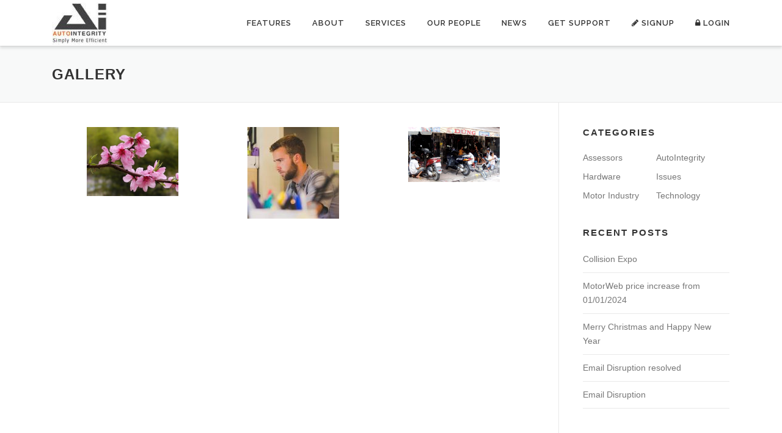

--- FILE ---
content_type: text/html; charset=UTF-8
request_url: https://autointegrity.com.au/gallery/
body_size: 10466
content:
<!DOCTYPE html>
<html lang="en-US">
<head>
<meta charset="UTF-8">
<meta name="viewport" content="width=device-width, initial-scale=1">
<link rel="profile" href="http://gmpg.org/xfn/11">
<link rel="pingback" href="https://autointegrity.com.au/blog/xmlrpc.php">
<title>Gallery &#8211; Autointegrity</title>
<meta name='robots' content='max-image-preview:large' />
<link rel='dns-prefetch' href='//fonts.googleapis.com' />
<link rel="alternate" type="application/rss+xml" title="Autointegrity &raquo; Feed" href="https://autointegrity.com.au/feed/" />
<link rel="alternate" type="application/rss+xml" title="Autointegrity &raquo; Comments Feed" href="https://autointegrity.com.au/comments/feed/" />
<script type="text/javascript">
/* <![CDATA[ */
window._wpemojiSettings = {"baseUrl":"https:\/\/s.w.org\/images\/core\/emoji\/14.0.0\/72x72\/","ext":".png","svgUrl":"https:\/\/s.w.org\/images\/core\/emoji\/14.0.0\/svg\/","svgExt":".svg","source":{"concatemoji":"https:\/\/autointegrity.com.au\/blog\/wp-includes\/js\/wp-emoji-release.min.js?ver=6.4.3"}};
/*! This file is auto-generated */
!function(i,n){var o,s,e;function c(e){try{var t={supportTests:e,timestamp:(new Date).valueOf()};sessionStorage.setItem(o,JSON.stringify(t))}catch(e){}}function p(e,t,n){e.clearRect(0,0,e.canvas.width,e.canvas.height),e.fillText(t,0,0);var t=new Uint32Array(e.getImageData(0,0,e.canvas.width,e.canvas.height).data),r=(e.clearRect(0,0,e.canvas.width,e.canvas.height),e.fillText(n,0,0),new Uint32Array(e.getImageData(0,0,e.canvas.width,e.canvas.height).data));return t.every(function(e,t){return e===r[t]})}function u(e,t,n){switch(t){case"flag":return n(e,"\ud83c\udff3\ufe0f\u200d\u26a7\ufe0f","\ud83c\udff3\ufe0f\u200b\u26a7\ufe0f")?!1:!n(e,"\ud83c\uddfa\ud83c\uddf3","\ud83c\uddfa\u200b\ud83c\uddf3")&&!n(e,"\ud83c\udff4\udb40\udc67\udb40\udc62\udb40\udc65\udb40\udc6e\udb40\udc67\udb40\udc7f","\ud83c\udff4\u200b\udb40\udc67\u200b\udb40\udc62\u200b\udb40\udc65\u200b\udb40\udc6e\u200b\udb40\udc67\u200b\udb40\udc7f");case"emoji":return!n(e,"\ud83e\udef1\ud83c\udffb\u200d\ud83e\udef2\ud83c\udfff","\ud83e\udef1\ud83c\udffb\u200b\ud83e\udef2\ud83c\udfff")}return!1}function f(e,t,n){var r="undefined"!=typeof WorkerGlobalScope&&self instanceof WorkerGlobalScope?new OffscreenCanvas(300,150):i.createElement("canvas"),a=r.getContext("2d",{willReadFrequently:!0}),o=(a.textBaseline="top",a.font="600 32px Arial",{});return e.forEach(function(e){o[e]=t(a,e,n)}),o}function t(e){var t=i.createElement("script");t.src=e,t.defer=!0,i.head.appendChild(t)}"undefined"!=typeof Promise&&(o="wpEmojiSettingsSupports",s=["flag","emoji"],n.supports={everything:!0,everythingExceptFlag:!0},e=new Promise(function(e){i.addEventListener("DOMContentLoaded",e,{once:!0})}),new Promise(function(t){var n=function(){try{var e=JSON.parse(sessionStorage.getItem(o));if("object"==typeof e&&"number"==typeof e.timestamp&&(new Date).valueOf()<e.timestamp+604800&&"object"==typeof e.supportTests)return e.supportTests}catch(e){}return null}();if(!n){if("undefined"!=typeof Worker&&"undefined"!=typeof OffscreenCanvas&&"undefined"!=typeof URL&&URL.createObjectURL&&"undefined"!=typeof Blob)try{var e="postMessage("+f.toString()+"("+[JSON.stringify(s),u.toString(),p.toString()].join(",")+"));",r=new Blob([e],{type:"text/javascript"}),a=new Worker(URL.createObjectURL(r),{name:"wpTestEmojiSupports"});return void(a.onmessage=function(e){c(n=e.data),a.terminate(),t(n)})}catch(e){}c(n=f(s,u,p))}t(n)}).then(function(e){for(var t in e)n.supports[t]=e[t],n.supports.everything=n.supports.everything&&n.supports[t],"flag"!==t&&(n.supports.everythingExceptFlag=n.supports.everythingExceptFlag&&n.supports[t]);n.supports.everythingExceptFlag=n.supports.everythingExceptFlag&&!n.supports.flag,n.DOMReady=!1,n.readyCallback=function(){n.DOMReady=!0}}).then(function(){return e}).then(function(){var e;n.supports.everything||(n.readyCallback(),(e=n.source||{}).concatemoji?t(e.concatemoji):e.wpemoji&&e.twemoji&&(t(e.twemoji),t(e.wpemoji)))}))}((window,document),window._wpemojiSettings);
/* ]]> */
</script>
<style id='wp-emoji-styles-inline-css' type='text/css'>

	img.wp-smiley, img.emoji {
		display: inline !important;
		border: none !important;
		box-shadow: none !important;
		height: 1em !important;
		width: 1em !important;
		margin: 0 0.07em !important;
		vertical-align: -0.1em !important;
		background: none !important;
		padding: 0 !important;
	}
</style>
<link rel='stylesheet' id='wp-block-library-css' href='https://autointegrity.com.au/blog/wp-includes/css/dist/block-library/style.min.css?ver=6.4.3' type='text/css' media='all' />
<style id='classic-theme-styles-inline-css' type='text/css'>
/*! This file is auto-generated */
.wp-block-button__link{color:#fff;background-color:#32373c;border-radius:9999px;box-shadow:none;text-decoration:none;padding:calc(.667em + 2px) calc(1.333em + 2px);font-size:1.125em}.wp-block-file__button{background:#32373c;color:#fff;text-decoration:none}
</style>
<style id='global-styles-inline-css' type='text/css'>
body{--wp--preset--color--black: #000000;--wp--preset--color--cyan-bluish-gray: #abb8c3;--wp--preset--color--white: #ffffff;--wp--preset--color--pale-pink: #f78da7;--wp--preset--color--vivid-red: #cf2e2e;--wp--preset--color--luminous-vivid-orange: #ff6900;--wp--preset--color--luminous-vivid-amber: #fcb900;--wp--preset--color--light-green-cyan: #7bdcb5;--wp--preset--color--vivid-green-cyan: #00d084;--wp--preset--color--pale-cyan-blue: #8ed1fc;--wp--preset--color--vivid-cyan-blue: #0693e3;--wp--preset--color--vivid-purple: #9b51e0;--wp--preset--gradient--vivid-cyan-blue-to-vivid-purple: linear-gradient(135deg,rgba(6,147,227,1) 0%,rgb(155,81,224) 100%);--wp--preset--gradient--light-green-cyan-to-vivid-green-cyan: linear-gradient(135deg,rgb(122,220,180) 0%,rgb(0,208,130) 100%);--wp--preset--gradient--luminous-vivid-amber-to-luminous-vivid-orange: linear-gradient(135deg,rgba(252,185,0,1) 0%,rgba(255,105,0,1) 100%);--wp--preset--gradient--luminous-vivid-orange-to-vivid-red: linear-gradient(135deg,rgba(255,105,0,1) 0%,rgb(207,46,46) 100%);--wp--preset--gradient--very-light-gray-to-cyan-bluish-gray: linear-gradient(135deg,rgb(238,238,238) 0%,rgb(169,184,195) 100%);--wp--preset--gradient--cool-to-warm-spectrum: linear-gradient(135deg,rgb(74,234,220) 0%,rgb(151,120,209) 20%,rgb(207,42,186) 40%,rgb(238,44,130) 60%,rgb(251,105,98) 80%,rgb(254,248,76) 100%);--wp--preset--gradient--blush-light-purple: linear-gradient(135deg,rgb(255,206,236) 0%,rgb(152,150,240) 100%);--wp--preset--gradient--blush-bordeaux: linear-gradient(135deg,rgb(254,205,165) 0%,rgb(254,45,45) 50%,rgb(107,0,62) 100%);--wp--preset--gradient--luminous-dusk: linear-gradient(135deg,rgb(255,203,112) 0%,rgb(199,81,192) 50%,rgb(65,88,208) 100%);--wp--preset--gradient--pale-ocean: linear-gradient(135deg,rgb(255,245,203) 0%,rgb(182,227,212) 50%,rgb(51,167,181) 100%);--wp--preset--gradient--electric-grass: linear-gradient(135deg,rgb(202,248,128) 0%,rgb(113,206,126) 100%);--wp--preset--gradient--midnight: linear-gradient(135deg,rgb(2,3,129) 0%,rgb(40,116,252) 100%);--wp--preset--font-size--small: 13px;--wp--preset--font-size--medium: 20px;--wp--preset--font-size--large: 36px;--wp--preset--font-size--x-large: 42px;--wp--preset--spacing--20: 0.44rem;--wp--preset--spacing--30: 0.67rem;--wp--preset--spacing--40: 1rem;--wp--preset--spacing--50: 1.5rem;--wp--preset--spacing--60: 2.25rem;--wp--preset--spacing--70: 3.38rem;--wp--preset--spacing--80: 5.06rem;--wp--preset--shadow--natural: 6px 6px 9px rgba(0, 0, 0, 0.2);--wp--preset--shadow--deep: 12px 12px 50px rgba(0, 0, 0, 0.4);--wp--preset--shadow--sharp: 6px 6px 0px rgba(0, 0, 0, 0.2);--wp--preset--shadow--outlined: 6px 6px 0px -3px rgba(255, 255, 255, 1), 6px 6px rgba(0, 0, 0, 1);--wp--preset--shadow--crisp: 6px 6px 0px rgba(0, 0, 0, 1);}:where(.is-layout-flex){gap: 0.5em;}:where(.is-layout-grid){gap: 0.5em;}body .is-layout-flow > .alignleft{float: left;margin-inline-start: 0;margin-inline-end: 2em;}body .is-layout-flow > .alignright{float: right;margin-inline-start: 2em;margin-inline-end: 0;}body .is-layout-flow > .aligncenter{margin-left: auto !important;margin-right: auto !important;}body .is-layout-constrained > .alignleft{float: left;margin-inline-start: 0;margin-inline-end: 2em;}body .is-layout-constrained > .alignright{float: right;margin-inline-start: 2em;margin-inline-end: 0;}body .is-layout-constrained > .aligncenter{margin-left: auto !important;margin-right: auto !important;}body .is-layout-constrained > :where(:not(.alignleft):not(.alignright):not(.alignfull)){max-width: var(--wp--style--global--content-size);margin-left: auto !important;margin-right: auto !important;}body .is-layout-constrained > .alignwide{max-width: var(--wp--style--global--wide-size);}body .is-layout-flex{display: flex;}body .is-layout-flex{flex-wrap: wrap;align-items: center;}body .is-layout-flex > *{margin: 0;}body .is-layout-grid{display: grid;}body .is-layout-grid > *{margin: 0;}:where(.wp-block-columns.is-layout-flex){gap: 2em;}:where(.wp-block-columns.is-layout-grid){gap: 2em;}:where(.wp-block-post-template.is-layout-flex){gap: 1.25em;}:where(.wp-block-post-template.is-layout-grid){gap: 1.25em;}.has-black-color{color: var(--wp--preset--color--black) !important;}.has-cyan-bluish-gray-color{color: var(--wp--preset--color--cyan-bluish-gray) !important;}.has-white-color{color: var(--wp--preset--color--white) !important;}.has-pale-pink-color{color: var(--wp--preset--color--pale-pink) !important;}.has-vivid-red-color{color: var(--wp--preset--color--vivid-red) !important;}.has-luminous-vivid-orange-color{color: var(--wp--preset--color--luminous-vivid-orange) !important;}.has-luminous-vivid-amber-color{color: var(--wp--preset--color--luminous-vivid-amber) !important;}.has-light-green-cyan-color{color: var(--wp--preset--color--light-green-cyan) !important;}.has-vivid-green-cyan-color{color: var(--wp--preset--color--vivid-green-cyan) !important;}.has-pale-cyan-blue-color{color: var(--wp--preset--color--pale-cyan-blue) !important;}.has-vivid-cyan-blue-color{color: var(--wp--preset--color--vivid-cyan-blue) !important;}.has-vivid-purple-color{color: var(--wp--preset--color--vivid-purple) !important;}.has-black-background-color{background-color: var(--wp--preset--color--black) !important;}.has-cyan-bluish-gray-background-color{background-color: var(--wp--preset--color--cyan-bluish-gray) !important;}.has-white-background-color{background-color: var(--wp--preset--color--white) !important;}.has-pale-pink-background-color{background-color: var(--wp--preset--color--pale-pink) !important;}.has-vivid-red-background-color{background-color: var(--wp--preset--color--vivid-red) !important;}.has-luminous-vivid-orange-background-color{background-color: var(--wp--preset--color--luminous-vivid-orange) !important;}.has-luminous-vivid-amber-background-color{background-color: var(--wp--preset--color--luminous-vivid-amber) !important;}.has-light-green-cyan-background-color{background-color: var(--wp--preset--color--light-green-cyan) !important;}.has-vivid-green-cyan-background-color{background-color: var(--wp--preset--color--vivid-green-cyan) !important;}.has-pale-cyan-blue-background-color{background-color: var(--wp--preset--color--pale-cyan-blue) !important;}.has-vivid-cyan-blue-background-color{background-color: var(--wp--preset--color--vivid-cyan-blue) !important;}.has-vivid-purple-background-color{background-color: var(--wp--preset--color--vivid-purple) !important;}.has-black-border-color{border-color: var(--wp--preset--color--black) !important;}.has-cyan-bluish-gray-border-color{border-color: var(--wp--preset--color--cyan-bluish-gray) !important;}.has-white-border-color{border-color: var(--wp--preset--color--white) !important;}.has-pale-pink-border-color{border-color: var(--wp--preset--color--pale-pink) !important;}.has-vivid-red-border-color{border-color: var(--wp--preset--color--vivid-red) !important;}.has-luminous-vivid-orange-border-color{border-color: var(--wp--preset--color--luminous-vivid-orange) !important;}.has-luminous-vivid-amber-border-color{border-color: var(--wp--preset--color--luminous-vivid-amber) !important;}.has-light-green-cyan-border-color{border-color: var(--wp--preset--color--light-green-cyan) !important;}.has-vivid-green-cyan-border-color{border-color: var(--wp--preset--color--vivid-green-cyan) !important;}.has-pale-cyan-blue-border-color{border-color: var(--wp--preset--color--pale-cyan-blue) !important;}.has-vivid-cyan-blue-border-color{border-color: var(--wp--preset--color--vivid-cyan-blue) !important;}.has-vivid-purple-border-color{border-color: var(--wp--preset--color--vivid-purple) !important;}.has-vivid-cyan-blue-to-vivid-purple-gradient-background{background: var(--wp--preset--gradient--vivid-cyan-blue-to-vivid-purple) !important;}.has-light-green-cyan-to-vivid-green-cyan-gradient-background{background: var(--wp--preset--gradient--light-green-cyan-to-vivid-green-cyan) !important;}.has-luminous-vivid-amber-to-luminous-vivid-orange-gradient-background{background: var(--wp--preset--gradient--luminous-vivid-amber-to-luminous-vivid-orange) !important;}.has-luminous-vivid-orange-to-vivid-red-gradient-background{background: var(--wp--preset--gradient--luminous-vivid-orange-to-vivid-red) !important;}.has-very-light-gray-to-cyan-bluish-gray-gradient-background{background: var(--wp--preset--gradient--very-light-gray-to-cyan-bluish-gray) !important;}.has-cool-to-warm-spectrum-gradient-background{background: var(--wp--preset--gradient--cool-to-warm-spectrum) !important;}.has-blush-light-purple-gradient-background{background: var(--wp--preset--gradient--blush-light-purple) !important;}.has-blush-bordeaux-gradient-background{background: var(--wp--preset--gradient--blush-bordeaux) !important;}.has-luminous-dusk-gradient-background{background: var(--wp--preset--gradient--luminous-dusk) !important;}.has-pale-ocean-gradient-background{background: var(--wp--preset--gradient--pale-ocean) !important;}.has-electric-grass-gradient-background{background: var(--wp--preset--gradient--electric-grass) !important;}.has-midnight-gradient-background{background: var(--wp--preset--gradient--midnight) !important;}.has-small-font-size{font-size: var(--wp--preset--font-size--small) !important;}.has-medium-font-size{font-size: var(--wp--preset--font-size--medium) !important;}.has-large-font-size{font-size: var(--wp--preset--font-size--large) !important;}.has-x-large-font-size{font-size: var(--wp--preset--font-size--x-large) !important;}
.wp-block-navigation a:where(:not(.wp-element-button)){color: inherit;}
:where(.wp-block-post-template.is-layout-flex){gap: 1.25em;}:where(.wp-block-post-template.is-layout-grid){gap: 1.25em;}
:where(.wp-block-columns.is-layout-flex){gap: 2em;}:where(.wp-block-columns.is-layout-grid){gap: 2em;}
.wp-block-pullquote{font-size: 1.5em;line-height: 1.6;}
</style>
<link rel='stylesheet' id='onepress-fonts-css' href='https://fonts.googleapis.com/css?family=Raleway%3A400%2C500%2C600%2C700%2C300%2C100%2C800%2C900%7COpen+Sans%3A400%2C300%2C300italic%2C400italic%2C600%2C600italic%2C700%2C700italic&#038;subset=latin%2Clatin-ext&#038;ver=1.4.1' type='text/css' media='all' />
<link rel='stylesheet' id='onepress-animate-css' href='https://autointegrity.com.au/blog/wp-content/themes/onepress/assets/css/animate.min.css?ver=1.4.1' type='text/css' media='all' />
<link rel='stylesheet' id='onepress-fa-css' href='https://autointegrity.com.au/blog/wp-content/themes/onepress/assets/css/font-awesome.min.css?ver=4.7.0' type='text/css' media='all' />
<link rel='stylesheet' id='onepress-bootstrap-css' href='https://autointegrity.com.au/blog/wp-content/themes/onepress/assets/css/bootstrap.min.css?ver=1.4.1' type='text/css' media='all' />
<link rel='stylesheet' id='onepress-style-css' href='https://autointegrity.com.au/blog/wp-content/themes/onepress/style.css?ver=6.4.3' type='text/css' media='all' />
<style id='onepress-style-inline-css' type='text/css'>
#main .video-section section.hero-slideshow-wrapper{background:transparent}.hero-slideshow-wrapper:after{position:absolute;top:0px;left:0px;width:100%;height:100%;background-color:rgba(0,0,0,0.3);display:block;content:""}.body-desktop .parallax-hero .hero-slideshow-wrapper:after{display:none!important}#parallax-hero>.parallax-bg::before{background-color:rgba(0,0,0,0.3);opacity:1}.body-desktop .parallax-hero .hero-slideshow-wrapper:after{display:none!important}a,.screen-reader-text:hover,.screen-reader-text:active,.screen-reader-text:focus,.header-social a,.onepress-menu a:hover,.onepress-menu ul li a:hover,.onepress-menu li.onepress-current-item>a,.onepress-menu ul li.current-menu-item>a,.onepress-menu>li a.menu-actived,.onepress-menu.onepress-menu-mobile li.onepress-current-item>a,.site-footer a,.site-footer .footer-social a:hover,.site-footer .btt a:hover,.highlight,#comments .comment .comment-wrapper .comment-meta .comment-time:hover,#comments .comment .comment-wrapper .comment-meta .comment-reply-link:hover,#comments .comment .comment-wrapper .comment-meta .comment-edit-link:hover,.btn-theme-primary-outline,.sidebar .widget a:hover,.section-services .service-item .service-image i,.counter_item .counter__number,.team-member .member-thumb .member-profile a:hover,.icon-background-default{color:#434344}input[type="reset"],input[type="submit"],input[type="submit"],.nav-links a:hover,.btn-theme-primary,.btn-theme-primary-outline:hover,.card-theme-primary,.woocommerce #respond input#submit,.woocommerce a.button,.woocommerce button.button,.woocommerce input.button,.woocommerce button.button.alt{background:#434344}.btn-theme-primary-outline,.btn-theme-primary-outline:hover,.pricing__item:hover,.card-theme-primary,.entry-content blockquote{border-color:#434344}.onepress-menu>li>a:hover,.onepress-menu>li.onepress-current-item>a{color:#fd763f;-webkit-transition:all 0.5s ease-in-out;-moz-transition:all 0.5s ease-in-out;-o-transition:all 0.5s ease-in-out;transition:all 0.5s ease-in-out}@media screen and (min-width:1140px){.onepress-menu>li:last-child>a{padding-right:17px}.onepress-menu>li>a:hover,.onepress-menu>li.onepress-current-item>a{background:#ffffff;-webkit-transition:all 0.5s ease-in-out;-moz-transition:all 0.5s ease-in-out;-o-transition:all 0.5s ease-in-out;transition:all 0.5s ease-in-out}}.gallery-carousel .g-item{padding:0px 1px}.gallery-carousel{margin-left:-1px;margin-right:-1px}.gallery-grid .g-item,.gallery-masonry .g-item .inner{padding:1px}.gallery-grid,.gallery-masonry{margin:-1px}
</style>
<link rel='stylesheet' id='autointegrity-css-css' href='https://autointegrity.com.au/blog/wp-content/themes/onepress/assets/css/autointegrity.min.css?ver=6.4.3' type='text/css' media='all' />
<link rel='stylesheet' id='onepress-gallery-lightgallery-css' href='https://autointegrity.com.au/blog/wp-content/themes/onepress/assets/css/lightgallery.css?ver=6.4.3' type='text/css' media='all' />
<script type="text/javascript" id="jquery-core-js-extra">
/* <![CDATA[ */
var onepress_js_settings = {"onepress_disable_animation":"","onepress_disable_sticky_header":"0","onepress_vertical_align_menu":"0","hero_animation":"flipInX","hero_speed":"5000","hero_fade":"750","hero_duration":"5000","is_home":"","gallery_enable":""};
/* ]]> */
</script>
<script type="text/javascript" src="https://autointegrity.com.au/blog/wp-includes/js/jquery/jquery.min.js?ver=3.7.1" id="jquery-core-js"></script>
<script type="text/javascript" src="https://autointegrity.com.au/blog/wp-includes/js/jquery/jquery-migrate.min.js?ver=3.4.1" id="jquery-migrate-js"></script>
<link rel="https://api.w.org/" href="https://autointegrity.com.au/wp-json/" /><link rel="alternate" type="application/json" href="https://autointegrity.com.au/wp-json/wp/v2/pages/2024" /><link rel="EditURI" type="application/rsd+xml" title="RSD" href="https://autointegrity.com.au/blog/xmlrpc.php?rsd" />
<meta name="generator" content="WordPress 6.4.3" />
<link rel="canonical" href="https://autointegrity.com.au/gallery/" />
<link rel='shortlink' href='https://autointegrity.com.au/?p=2024' />
<link rel="alternate" type="application/json+oembed" href="https://autointegrity.com.au/wp-json/oembed/1.0/embed?url=https%3A%2F%2Fautointegrity.com.au%2Fgallery%2F" />
<link rel="alternate" type="text/xml+oembed" href="https://autointegrity.com.au/wp-json/oembed/1.0/embed?url=https%3A%2F%2Fautointegrity.com.au%2Fgallery%2F&#038;format=xml" />
<link rel="icon" href="https://autointegrity.com.au/blog/wp-content/uploads/2017/09/logo.jpg" sizes="32x32" />
<link rel="icon" href="https://autointegrity.com.au/blog/wp-content/uploads/2017/09/logo.jpg" sizes="192x192" />
<link rel="apple-touch-icon" href="https://autointegrity.com.au/blog/wp-content/uploads/2017/09/logo.jpg" />
<meta name="msapplication-TileImage" content="https://autointegrity.com.au/blog/wp-content/uploads/2017/09/logo.jpg" />
		<style type="text/css" id="wp-custom-css">
			.site-header{
	position: fixed;
	box-shadow: 0 4px 4px 0 rgba(0,0,0,.1);
	-webkit-box-shadow: 0 4px 4px 0 rgba(0,0,0,.1)
}

.section-services .service-item{
	min-height: 75px;

}



.site-header-wrapper {
	padding-bottom: 75px !important;
}

.service-image {
	min-width: 100px !important;
	text-align: center;
}
.section-services .service-item {
	min-height: 150px;
}


.hero-content-style2 .hcl2-content, .hero-content-style2 .hcl2-image {
	text-align: left
}

.hero-slideshow-wrapper:after{
	background: none !important;
}
#hero{
  display:none;
}		</style>
		</head>

<body class="page-template-default page page-id-2024 wp-custom-logo group-blog no-sticky-header">
<div id="page" class="hfeed site">
	<a class="skip-link screen-reader-text" href="#content">Skip to content</a>
            <header id="masthead" class="site-header" role="banner">



            <div class="container">
                <div class="site-branding">
                    <div class="site-brand-inner has-logo-img no-desc"><div class="site-logo-div"><a href="https://autointegrity.com.au/" class="custom-logo-link" rel="home"><img width="92" height="69" src="https://autointegrity.com.au/blog/wp-content/uploads/2017/10/logo_final.jpg" class="custom-logo" alt="Autointegrity" decoding="async" /></a></div></div>                </div>
                <!-- .site-branding -->

                <div class="header-right-wrapper">
                    <a href="#0" id="nav-toggle">Menu<span></span></a>
                    <nav id="site-navigation" class="main-navigation" role="navigation">
                        <ul class="onepress-menu2 test">
                            <li><a href="/get-free-trial" class=""> <i class="fa fa-pencil fa-1x"></i> SignUp</a></li>
                            <li class="dropdown" >
                                <a href="" class="" data-toggle="dropdown" id="aLogin" data-display="static"> <i class="fa fa-lock fa-1x"></i>
                                    Login</a>
                                <ul class="dropdown-menu " id="menuCommon" >
                                    <li>
                                        <div class="row" id="divFrmLogin">
                                            <div class="col-md-12">

                                                <form class="form-group modal-body" role="form" method="post"
                                                       name="frmLogin" id="frmLogin">
                                                    <div class="form-group">
                                                        <label for="username" class="col-form-label"><i>Email</i></label>
                                                        <input type="text" class="form-control" name="username" id="username" placeholder=""
                                                               required=""
                                                               style="background-image: url(&quot;data:image/png;base64:iVBORw0KGgoAAAANSUhEUgAAABAAAAASCAYAAABSO15qAAAAAXNSR0IArs4c6QAAAPhJREFUOBHlU70KgzAQPlMhEvoQTg6OPoOjT+JWOnRqkUKHgqWP4OQbOPokTk6OTkVULNSLVc62oJmbIdzd95NcuGjX2/3YVI/Ts+t0WLE2ut5xsQ0O+90F6UxFjAI8qNcEGONia08e6MNONYwCS7EQAizLmtGUDEzTBNd1fxsYhjEBnHPQNG3KKTYV34F8ec/zwHEciOMYyrIE3/ehKAqIoggo9inGXKmFXwbyBkmSQJqmUNe15IRhCG3byphitm1/eUzDM4qR0TTNjEixGdAnSi3keS5vSk2UDKqqgizLqB4YzvassiKhGtZ/jDMtLOnHz7TE+yf8BaDZXA509yeBAAAAAElFTkSuQmCC&quot;); background-repeat: no-repeat; background-attachment: scroll; background-size: 16px 18px; background-position: 98% 50%;"
                                                               autocomplete="off">
                                                    </div>
                                                    <div class="form-group">
                                                        <label for="password" class="col-form-label"><i>Password</i></label>
                                                        <input type="password" class="form-control" name="password" id="password" placeholder=""
                                                               required=""
                                                               style="background-image: url(&quot;data:image/png;base64:iVBORw0KGgoAAAANSUhEUgAAABAAAAASCAYAAABSO15qAAAAAXNSR0IArs4c6QAAAPhJREFUOBHlU70KgzAQPlMhEvoQTg6OPoOjT+JWOnRqkUKHgqWP4OQbOPokTk6OTkVULNSLVc62oJmbIdzd95NcuGjX2/3YVI/Ts+t0WLE2ut5xsQ0O+90F6UxFjAI8qNcEGONia08e6MNONYwCS7EQAizLmtGUDEzTBNd1fxsYhjEBnHPQNG3KKTYV34F8ec/zwHEciOMYyrIE3/ehKAqIoggo9inGXKmFXwbyBkmSQJqmUNe15IRhCG3byphitm1/eUzDM4qR0TTNjEixGdAnSi3keS5vSk2UDKqqgizLqB4YzvassiKhGtZ/jDMtLOnHz7TE+yf8BaDZXA509yeBAAAAAElFTkSuQmCC&quot;); background-repeat: no-repeat; background-attachment: scroll; background-size: 16px 18px; background-position: 98% 50%;"
                                                               autocomplete="off">
                                                    </div>
                                                    <div class="form-check">
                                                      <input class="form-check-input mt-1" type="checkbox" value="" id="chkRemember" name="chkRemember"></input>
                                                      <label style="margin-left: 40px">Remember Me</label>
                                                    </div>
                                                    <div class="form-group" id="btnLogin">
                                                        <button id="anh-chi-ga" type="button" class="btn btn-block btn-primary btn-autointegrity">Login</button>
                                                    </div>
                                                    <div class="form-group text-center" id="version-buttons">
                                                        <button type="button" onclick="loginVersion('black')" style='width:100px;  height:50px; background-color:gray; color:white; font-size:20px;margin-top: 8px; border-radius: 4px;' class="d-none btn btn-dark" id="blackLogin">Black</button>
                                                        &nbsp;&nbsp;&nbsp;&nbsp;&nbsp;&nbsp;
                                                        <button type="button" onclick="loginVersion('red')" style='width:100px;  height:50px; background-color:#D9524F; color:white; font-size:20px; margin-top: 8px; border-radius: 4px;' class="d-none btn btn-danger" id="redLogin">Red</button>
                                                    </div>
                                                    <input type="hidden" id="TimeZoneLocal" name="TimeZoneLocal" value="" />
                                                </form>
                                            </div>
                                        </div>

                                    </li>
                                </ul>
                            </li>
                        </ul>



                        <ul class="onepress-menu">
                            <li id="menu-item-2002" class="menu-item menu-item-type-custom menu-item-object-custom menu-item-2002"><a href="https://autointegrity.com.au/index.htm#features">Features</a></li>
<li id="menu-item-1993" class="menu-item menu-item-type-custom menu-item-object-custom menu-item-1993"><a href="https://autointegrity.com.au/index.htm#about">About</a></li>
<li id="menu-item-1994" class="menu-item menu-item-type-custom menu-item-object-custom menu-item-1994"><a href="https://autointegrity.com.au/index.htm#services">Services</a></li>
<li id="menu-item-1996" class="menu-item menu-item-type-custom menu-item-object-custom menu-item-1996"><a href="https://autointegrity.com.au/index.htm#team">Our People</a></li>
<li id="menu-item-1997" class="menu-item menu-item-type-custom menu-item-object-custom menu-item-1997"><a href="https://autointegrity.com.au/news">News</a></li>
<li id="menu-item-2096" class="menu-item menu-item-type-custom menu-item-object-custom menu-item-2096"><a href="/get-support">Get Support</a></li>
                        </ul>

                    </nav>
                    <!-- #site-navigation -->
                </div>
            </div>
            <script type="text/javascript">
                /*

                function login() {
                    if (document.getElementById("chkRemember").checked) {
                        SetCookie("aiUserName", document.getElementById("aiUsername").value, 10);
                        SetCookie("aiPassword", document.getElementById("aiPassword").value, 10);
                    }
                    else {
                        SetCookie("aiUserName", "", 10);
                        SetCookie("aiPassword", "", 10);
                    }

                    document.getElementById("frmLogin").submit();

                    return true;
                }

                function GetCookie(Name) {
                    var re = new RegExp(Name + "=[^;]+", "i"); //construct RE to search for target name/value pair
                    if (document.cookie.match(re)) //if cookie found
                        return document.cookie.match(re)[0].split("=")[1] //return its value
                    return "";
                }

                function SetCookie(name, value, days) {
                    if (typeof days != "undefined") { //if set persistent cookie
                        var expireDate = new Date()
                        var expstring = expireDate.setDate(expireDate.getDate() + days)
                        document.cookie = name + "=" + value + "; expires=" + expireDate.toGMTString()
                    }
                    else //else if this is a session only cookie
                        document.cookie = name + "=" + value
                }

                var Username, Password;
                aiUsername = GetCookie("aiUsername");
                aiPassword = GetCookie("aiPassword");
                //document.getElementById("aiUsername").focus();
                if (aiUsername != "" && aiPassword != "") {
                    document.getElementById("aiUsername").value = aiUsername;
                    document.getElementById("aiPassword").value = aiPassword;
                    document.getElementById("chkRemember").checked = true;
                }
                */
            </script>
        </header><!-- #masthead -->
        
	<div id="content" class="site-content">

		<div class="page-header">
			<div class="container">
				<h1 class="entry-title">Gallery</h1>			</div>
		</div>

		
		<div id="content-inside" class="container right-sidebar">
			<div id="primary" class="content-area">
				<main id="main" class="site-main" role="main">

					
						
<article id="post-2024" class="post-2024 page type-page status-publish hentry">
	<header class="entry-header">
			</header><!-- .entry-header -->

	<div class="entry-content">
		<div id='gallery-1' class='gallery galleryid-2024 gallery-columns-3 gallery-size-thumbnail'><figure class='gallery-item'>
			<div class='gallery-icon landscape'>
				<a href='https://autointegrity.com.au/35/'><img decoding="async" width="150" height="113" src="https://autointegrity.com.au/blog/wp-content/uploads/2009/01/happy-tet-2009.jpg" class="attachment-thumbnail size-thumbnail" alt="" /></a>
			</div></figure><figure class='gallery-item'>
			<div class='gallery-icon landscape'>
				<a href='https://autointegrity.com.au/blog2-2/'><img decoding="async" width="150" height="150" src="https://autointegrity.com.au/blog/wp-content/uploads/2016/02/blog2-1-150x150.jpg" class="attachment-thumbnail size-thumbnail" alt="" /></a>
			</div></figure><figure class='gallery-item'>
			<div class='gallery-icon landscape'>
				<a href='https://autointegrity.com.au/?attachment_id=15'><img decoding="async" width="150" height="90" src="https://autointegrity.com.au/blog/wp-content/uploads/2008/09/vietnam-smash-repairs.jpg" class="attachment-thumbnail size-thumbnail" alt="" /></a>
			</div></figure>
		</div>

			</div><!-- .entry-content -->
</article><!-- #post-## -->


						
					
				</main><!-- #main -->
			</div><!-- #primary -->

                            
<div id="secondary" class="widget-area sidebar" role="complementary">
	<aside id="categories-2" class="widget widget_categories"><h2 class="widget-title">Categories</h2>
			<ul>
					<li class="cat-item cat-item-102"><a href="https://autointegrity.com.au/category/assessors/">Assessors</a>
</li>
	<li class="cat-item cat-item-3"><a href="https://autointegrity.com.au/category/autointegrity/">AutoIntegrity</a>
</li>
	<li class="cat-item cat-item-53"><a href="https://autointegrity.com.au/category/hardware/">Hardware</a>
</li>
	<li class="cat-item cat-item-164"><a href="https://autointegrity.com.au/category/issues/">Issues</a>
</li>
	<li class="cat-item cat-item-122"><a href="https://autointegrity.com.au/category/motor-industry/">Motor Industry</a>
</li>
	<li class="cat-item cat-item-273"><a href="https://autointegrity.com.au/category/technology/">Technology</a>
</li>
			</ul>

			</aside>
		<aside id="recent-posts-3" class="widget widget_recent_entries">
		<h2 class="widget-title">Recent Posts</h2>
		<ul>
											<li>
					<a href="https://autointegrity.com.au/2024/04/collision-expo/">Collision Expo</a>
									</li>
											<li>
					<a href="https://autointegrity.com.au/2023/12/motorweb-price-increase-from-01-01-2024/">MotorWeb price increase from 01/01/2024</a>
									</li>
											<li>
					<a href="https://autointegrity.com.au/2023/12/merry-christmas-and-happy-new-year-2/">Merry Christmas and Happy New Year</a>
									</li>
											<li>
					<a href="https://autointegrity.com.au/2023/12/email-disruption-resolved/">Email Disruption resolved</a>
									</li>
											<li>
					<a href="https://autointegrity.com.au/2023/12/email-disruption/">Email Disruption</a>
									</li>
					</ul>

		</aside></div><!-- #secondary -->
            
		</div><!--#content-inside -->
	</div><!-- #content -->

<footer id="colophon" class="site-footer" role="contentinfo">
    
    <div class="site-info">
        <div class="container">
                            <div class="btt">
                    <a class="back-top-top" href="#page" title="Back To Top"><i
                                class="fa fa-angle-double-up wow flash" data-wow-duration="2s"></i></a>
                </div>
                                Copyright © 2025 AutoIntegrity Pty Ltd                </div>
    </div>
    <!-- .site-info -->

</footer><!-- #colophon -->
</div><!-- #page -->

<script type="text/javascript" src="https://autointegrity.com.au/blog/wp-content/themes/onepress/assets/js/plugins.js?ver=1.4.1" id="onepress-js-plugins-js"></script>
<script type="text/javascript" src="https://autointegrity.com.au/blog/wp-content/themes/onepress/assets/js/popper.min.js?ver=20220922" id="popper-js-js"></script>
<script type="text/javascript" src="https://autointegrity.com.au/blog/wp-content/themes/onepress/assets/js/bootstrap.min.js?ver=1.4.1" id="onepress-js-bootstrap-js"></script>
<script type="text/javascript" src="https://autointegrity.com.au/blog/wp-content/themes/onepress/assets/js/autointegrity.js?ver=20191210" id="autointegrity-js-js"></script>
<script type="text/javascript" src="https://autointegrity.com.au/blog/wp-content/themes/onepress/assets/js/theme.js?ver=1.4.1" id="onepress-theme-js"></script>

</body>
</html>


--- FILE ---
content_type: text/css
request_url: https://autointegrity.com.au/blog/wp-content/themes/onepress/style.css?ver=6.4.3
body_size: 20748
content:
/*
Theme Name: OnePress
Theme URI: https://www.famethemes.com/themes/onepress/
Author: FameThemes
Author URI: http://www.famethemes.com
Description: OnePress is an outstanding creative and flexible WordPress one page theme well suited for business website, portfolio, digital agency, product showcase, freelancers and everyone else who appreciate good design. The theme overall is an elegant and classic one, a fine example of Bootstrap 4 WordPress theme which compatibility with latest version of WooCommerce. (Live preview : http://www.famethemes.com/preview/?theme=OnePress)
Version: 1.4.1
License: GNU General Public License v2 or later
License URI: http://www.gnu.org/licenses/gpl-2.0.html
Text Domain: onepress
Tags: one-column, two-columns, left-sidebar, right-sidebar, custom-menu, featured-images, full-width-template, sticky-post, theme-options, threaded-comments, translation-ready, e-commerce, blog, portfolio

This theme, like WordPress, is licensed under the GPL.
Use it to make something cool, have fun, and share what you've learned with others.

OnePress is based on Underscores http://underscores.me/, (C) 2012-2015 Automattic, Inc.
Underscores is distributed under the terms of the GNU GPL v2 or later.

Normalizing styles have been helped along thanks to the fine work of
Nicolas Gallagher and Jonathan Neal http://necolas.github.com/normalize.css/
*/
/*--------------------------------------------------------------
>>> TABLE OF CONTENTS:
----------------------------------------------------------------
1.0  Reset
2.0  Document
3.0  Layout
4.0  Structure
5.0  Contents
6.0  Elements
7.0  Widgets
8.0  Sections
9.0  External Plugins

--------------------------------------------------------------*/
/*--------------------------------------------------------------
1.0 Reset
--------------------------------------------------------------*/
/* Reset already include in bootstrap */
/*--------------------------------------------------------------
2.0 Document Setup
--------------------------------------------------------------*/
/*------------------------------
	2.1 Typography
------------------------------*/
@media only screen
and (min-device-width : 375px)
and (max-device-width : 667px) {
	html,body{
	-webkit-overflow-scrolling : touch !important;
	overflow: auto !important;
	height: 100% !important;
	}
}

html, body {
    margin: 0;
    padding: 0;
    height: 100%;
}

html {
    box-sizing: border-box;
    -webkit-tap-highlight-color: transparent;
    font-size: 16px;
}

@media (max-width: 991px) {
    html {
        font-size: 15px;
    }
}

@media (max-width: 767px) {
    html {
        font-size: 14px;
    }
}

body {
    background: #ffffff;
    height: 100%;
}

.site {
    background: #FFFFFF;
}

body, button, input, select, textarea {
    font-family: "Open Sans", Helvetica, Arial, sans-serif;
    font-size: 14px;
    font-size: 0.875rem;
    line-height: 1.7;
    color: #777777;
}

pre,
code,
input,
textarea {
    font: inherit;
}

::-moz-selection {
    background: #000000;
    color: #FFFFFF;
}

::selection {
    background: #000000;
    color: #FFFFFF;
}

/*------------------------------
	2.2 Links
------------------------------*/
a {
    color: #03c4eb;
    text-decoration: none;
    outline: none;
}

a:hover {
    text-decoration: none;
    color: #777777;
    text-decoration: underline;
}

a:active, a:focus, a:hover {
    outline: none;
}

/*------------------------------
	2.3 Heading
------------------------------*/
h1,
h2,
h3,
h4,
h5,
h6 {
    clear: both;
    font-family: "Raleway", Helvetica, Arial, sans-serif;
    font-weight: 600;
    margin-bottom: 15px;
    margin-bottom: 15px;
    margin-bottom: 0.9375rem;
    margin-top: 0;
    color: #333333;
}

h1 a,
h2 a,
h3 a,
h4 a,
h5 a,
h6 a {
    color: #333333;
    text-decoration: none;
}

h1 {
    line-height: 1.3;
    font-size: 33px;
    font-size: 2.0625rem;
}

@media (min-width: 768px) {
    h1 {
        font-size: 40px;
        font-size: 2.5rem;
    }
}

h1 span {
    font-weight: bold;
}

h2 {
    line-height: 1.2;
    font-size: 25px;
    font-size: 1.5625rem;
}

@media (min-width: 768px) {
    h2 {
        font-size: 32px;
        font-size: 2rem;
    }
}

h3 {
    font-size: 20px;
    font-size: 1.25rem;
    font-weight: 600;
}

h4 {
    font-size: 17px;
    font-size: 1.0625rem;
    margin-bottom: 12px;
}

h5 {
    text-transform: uppercase;
    font-size: 15px;
    font-size: 0.9375rem;
    font-weight: 700;
}

h6 {
    font-weight: 700;
    text-transform: uppercase;
    font-size: 12px;
    font-size: 0.75rem;
    letter-spacing: 1px;
}

/*------------------------------
	2.4 Base
------------------------------*/
ul, ol, dl, p, details, address, .vcard, figure, pre, fieldset, table, dt, dd, hr {
    margin-bottom: 15px;
    margin-bottom: 0.9375rem;
    margin-top: 0;
}

/*------------------------------
	2.5 Content
------------------------------*/
img {
    height: auto;
    max-width: 100%;
    vertical-align: middle;
}

b,
strong {
    font-weight: bold;
}

blockquote {
    clear: both;
    margin: 20px 0;
}

blockquote p {
    font-style: italic;
}

blockquote cite {
    font-style: normal;
    margin-bottom: 20px;
    font-size: 13px;
}

dfn,
cite,
em,
i {
    font-style: italic;
}

figure {
    margin: 0;
}

address {
    margin: 20px 0;
}

hr {
    border: 0;
    border-top: 1px solid #e9e9e9;
    height: 1px;
    margin-bottom: 20px;
}

tt,
kbd,
pre,
code,
samp,
var {
    font-family: Monaco, Consolas, "Andale Mono", "DejaVu Sans Mono", monospace;
    background-color: #e9e9e9;
    padding: 5px 7px;
    -webkit-border-radius: 2px;
    -moz-border-radius: 2px;
    border-radius: 2px;
}

pre {
    overflow: auto;
    white-space: pre-wrap;
    max-width: 100%;
    line-height: 1.7;
    margin: 20px 0;
    padding: 20px;
}

details summary {
    font-weight: bold;
    margin-bottom: 20px;
}

details :focus {
    outline: none;
}

abbr,
acronym,
dfn {
    cursor: help;
    font-size: .95em;
    text-transform: uppercase;
    border-bottom: 1px dotted #e9e9e9;
    letter-spacing: 1px;
}

mark {
    background-color: #fff9c0;
    text-decoration: none;
}

small {
    font-size: 82%;
}

big {
    font-size: 125%;
}

ul, ol {
    padding-left: 20px;
}

ul {
    list-style: disc;
}

ol {
    list-style: decimal;
}

ul li, ol li {
    margin: 8px 0;
}

dt {
    font-weight: bold;
}

dd {
    margin: 0 20px 20px;
}

/*------------------------------
	2.6 Table
------------------------------*/
table {
    width: 100%;
    margin-bottom: 20px;
    border: 1px solid #e9e9e9;
    border-collapse: collapse;
    border-spacing: 0;
}

table > thead > tr > th,
table > tbody > tr > th,
table > tfoot > tr > th,
table > thead > tr > td,
table > tbody > tr > td,
table > tfoot > tr > td {
    border: 1px solid #e9e9e9;
    line-height: 1.42857;
    padding: 5px;
    vertical-align: middle;
}

table > thead > tr > th, table > thead > tr > td {
    border-bottom-width: 2px;
}

table th {
    font-size: 14px;
    letter-spacing: 2px;
    text-transform: uppercase;
}

/*------------------------------
	2.7 Form
------------------------------*/
fieldset {
    padding: 20px;
    border: 1px solid #e9e9e9;
}

input[type="reset"], input[type="submit"], input[type="submit"] {
    cursor: pointer;
    background: #03c4eb;
    border: none;
    display: inline-block;
    color: #FFFFFF;
    letter-spacing: 1px;
    text-transform: uppercase;
    line-height: 1;
    text-align: center;
    padding: 15px 23px 15px 23px;
    -webkit-border-radius: 2px;
    -moz-border-radius: 2px;
    border-radius: 2px;
    box-shadow: 0 -1px 0 0 rgba(0, 0, 0, 0.1) inset;
    margin: 3px 0;
    text-decoration: none;
    font-weight: 600;
    font-size: 13px;
}

input[type="reset"]:hover, input[type="submit"]:hover, input[type="submit"]:hover {
    opacity: 0.8;
}

input[type="button"]:hover, input[type="button"]:focus, input[type="reset"]:hover,
input[type="reset"]:focus, input[type="submit"]:hover, input[type="submit"]:focus,
button:hover, button:focus {
    cursor: pointer;
}

textarea {
    resize: vertical;
}

select {
    max-width: 100%;
    overflow: auto;
    vertical-align: top;
    outline: none;
    border: 1px solid #e9e9e9;
    padding: 10px;
}

textarea,
input[type="date"],
input[type="datetime"],
input[type="datetime-local"],
input[type="email"],
input[type="month"],
input[type="number"],
input[type="password"],
input[type="search"],
input[type="tel"],
input[type="text"],
input[type="time"],
input[type="url"],
input[type="week"] {
    padding: 10px;
    max-width: 100%;
    border: 0px;
    font-size: 15px;
    font-weight: normal;
    line-height: 22px;
    box-shadow: 0 1px 2px rgba(0, 0, 0, 0.12) inset;
    -moz-box-shadow: 0 1px 2px rgba(0, 0, 0, 0.12) inset;
    -webkit-box-shadow: 0 1px 2px rgba(0, 0, 0, 0.12) inset;
    -o-box-shadow: 0 1px 2px rgba(0, 0, 0, 0.12) inset;
    transition: all 0.2s linear;
    -moz-transition: all 0.2s linear;
    -webkit-transition: all 0.2s linear;
    -o-transition: all 0.2s linear;
    background-color: #f2f2f2;
    border-bottom: 1px solid #fff;
    box-sizing: border-box;
    color: #000000;
}

textarea:focus,
input[type="date"]:focus,
input[type="datetime"]:focus,
input[type="datetime-local"]:focus,
input[type="email"]:focus,
input[type="month"]:focus,
input[type="number"]:focus,
input[type="password"]:focus,
input[type="search"]:focus,
input[type="tel"]:focus,
input[type="text"]:focus,
input[type="time"]:focus,
input[type="url"]:focus,
input[type="week"]:focus {
    box-shadow: 0 1px 2px rgba(0, 0, 0, 0.12) inset;
    -moz-box-shadow: 0 1px 2px rgba(0, 0, 0, 0.12) inset;
    -webkit-box-shadow: 0 1px 2px rgba(0, 0, 0, 0.12) inset;
    -o-box-shadow: 0 1px 2px rgba(0, 0, 0, 0.12) inset;
    transition: all 0.2s linear;
    -moz-transition: all 0.2s linear;
    -webkit-transition: all 0.2s linear;
    -o-transition: all 0.2s linear;
    border-color: #EBEBEB;
    border-bottom: 1px solid #fff !important;
    background: #e9e9e9;
}

button::-moz-focus-inner {
    border: 0;
    padding: 0;
}

input[type="radio"], input[type="checkbox"] {
    margin: 0 10px;
}

/*------------------------------
	2.8 Accessibility
------------------------------*/
/* Text meant only for screen readers */
.screen-reader-text {
    clip: rect(1px, 1px, 1px, 1px);
    position: absolute !important;
}

.screen-reader-text:hover,
.screen-reader-text:active,
.screen-reader-text:focus {
    background-color: #f8f9f9;
    -webkit-border-radius: 3px;
    -moz-border-radius: 3px;
    border-radius: 3px;
    clip: auto !important;
    color: #03c4eb;
    display: block;
    height: auto;
    left: 5px;
    line-height: normal;
    padding: 17px;
    text-decoration: none;
    top: 5px;
    width: auto;
    z-index: 100000;
    /* Above WP toolbar */
}

/*------------------------------
	2.8 Accessibility
------------------------------*/
/*------------------------------
	2.9 Alignments
------------------------------*/
.alignleft {
    display: inline;
    float: left;
    margin-right: 3.5em;
}

.alignright {
    display: inline;
    float: right;
    margin-left: 3.5em;
}

.aligncenter {
    clear: both;
    display: block;
    margin-left: auto;
    margin-right: auto;
}

/*------------------------------
	3.0 Clearings
------------------------------*/
.clear:before,
.clear:after,
.entry-content:before,
.entry-content:after,
.comment-content:before,
.comment-content:after,
.site-header:before,
.site-header:after,
.site-content:before,
.site-content:after,
.site-footer:before,
.site-footer:after {
    content: "";
    display: table;
    clear: both;
}

.clear:after,
.entry-content:after,
.comment-content:after,
.site-header:after,
.site-content:after,
.site-footer:after {
    clear: both;
}

/*------------------------------
	3.1 Infinite Scroll
------------------------------*/
/* Globally hidden elements when Infinite Scroll is supported and in use. */
.infinite-scroll .posts-navigation,
.infinite-scroll.neverending .site-footer {
    /* Theme Footer (when set to scrolling) */
    display: none;
}

/* When Infinite Scroll has reached its end we need to re-display elements that were hidden (via .neverending) before. */
.infinity-end.neverending .site-footer {
    display: block;
}

/*------------------------------
	3.1 Helper.
------------------------------*/
.hide {
    display: none;
}

.clearleft {
    clear: left;
}

.break, h1,
h2,
h3,
h4,
h5,
h6, p, ul, ol, dl, blockquote, pre {
    word-break: break-word;
    word-wrap: break-word;
}

/*--------------------------------------------------------------
3.0 Layout
--------------------------------------------------------------*/
#primary {
    padding-bottom: 40px;
    padding-top: 40px;
}

#secondary {
    padding-bottom: 40px;
    padding-top: 0;
}

@media screen and (min-width: 940px) {
    #secondary {
        padding-top: 40px;
    }
}

.content-area {
    width: 100%;
    float: none;
}

@media screen and (min-width: 940px) {
    .content-area {
        float: left;
    }
}

.sidebar {
    width: 100%;
    float: none;
}

@media screen and (min-width: 940px) {
    .sidebar {
        width: 25.22523%;
        float: left;
    }
}

.no-sidebar .content-area {
    width: 100%;
}

@media screen and (min-width: 940px) {
    .left-sidebar .content-area {
        float: right;
        padding-left: 39px;
        border-left: 1px solid #e9e9e9;
        margin-right: 1px;
        width: 74.77477%;
    }

    .left-sidebar .sidebar {
        padding-right: 39px;
        border-right: 1px solid #e9e9e9;
        margin-right: -1px;
    }

    .right-sidebar .content-area {
        padding-right: 39px;
        border-right: 1px solid #e9e9e9;
        width: 74.77477%;
    }

    .right-sidebar .sidebar {
        padding-left: 39px;
        border-left: 1px solid #e9e9e9;
        margin-left: -1px;
    }
}

/*--------------------------------------------------------------
4.0 Structure
--------------------------------------------------------------*/
/* Header
------------------------------*/
.site-header {
    line-height: 75px;
    position: relative;
    width: 100%;
    background: #FFFFFF;
    z-index: 99;
    -webkit-transition: all 1s ease-out;
    /* Safari */
    transition: all .5s ease-out;
}

.site-header-wrapper {
    display: block;
}

.no-sticky-header.header-transparent .site-header #nav-toggle span {
    background-color: #ffffff;
}

.no-sticky-header.header-transparent .site-header #nav-toggle span::before, .no-sticky-header.header-transparent .site-header #nav-toggle span::after {
    background-color: #ffffff;
}

.no-sticky-header.header-transparent .site-header #nav-toggle.nav-is-visible span {
    background-color: transparent;
}

.header-transparent .no-scroll .site-header {
    background: transparent;
    position: fixed;
}

.header-transparent .no-scroll .site-header #nav-toggle span {
    background-color: #ffffff;
}

.header-transparent .no-scroll .site-header #nav-toggle span::before, .header-transparent .no-scroll .site-header #nav-toggle span::after {
    background-color: #ffffff;
}

.header-transparent .no-scroll .site-header #nav-toggle.nav-is-visible span {
    background-color: transparent;
}

@media screen and (min-width: 1140px) {
    .header-transparent .no-scroll .site-header .onepress-menu > li > a {
        color: rgba(255, 255, 255, 0.9);
    }
}

.no-sticky-header.page-template-template-frontpage.header-transparent .site-header {
    background: transparent;
    position: absolute;
}

.site-header.header-fixed {
    box-shadow: 0 5px 10px 0 rgba(50, 50, 50, 0.06);
}

.sticky-header #page > .site-header, .sticky-header .header-fixed {
    position: fixed;
}

.sticky-header .header-fixed {
    top: 0px;
    left: 0px;
}

.header-transparent .hero-slideshow-fullscreen .hero__content {
    padding-top: 50px;
    padding-top: 3.125rem;
}

.site-branding {
    float: left;
}

.site-branding .site-title, .site-branding .site-text-logo {
    margin: 0px;
    line-height: 1;
    font-family: "Raleway", Helvetica, Arial, sans-serif;
    font-size: 23px;
    letter-spacing: 1px;
    text-transform: uppercase;
    color: #000000;
    display: initial;
    vertical-align: middle;
    font-weight: 600;
}

.site-branding .site-title:hover, .site-branding .site-text-logo:hover {
    text-decoration: none;
}

.site-branding .site-title {
    display: inline-block;
}

.site-branding .site-image-logo {
    display: block;
}

.site-branding .site-logo-div {
    line-height: 75px;
}

.site-branding .no-logo-img.has-desc, .site-branding .has-logo-img {
    line-height: 60px;
}

.site-branding .no-logo-img.has-desc .site-title, .site-branding .has-logo-img .site-title {
    margin-top: -5px;
    position: relative;
}

.site-branding .no-logo-img.has-desc .site-description, .site-branding .has-logo-img .site-description {
    font-size: 12px;
    line-height: 14px;
    margin-bottom: 0;
    position: relative;
    top: -15px;
}

.home.header-transparent .no-scroll .site-brand-inner, .home.header-transparent .no-scroll .site-text-logo {
    color: #fff;
}

.header-social {
    margin-left: 0px;
    float: right;
}

@media screen and (min-width: 940px) {
    .header-social {
        margin-left: 10px;
    }
}

@media screen and (max-width: 576px) {
    .header-social {
        display: none;
    }
}

.header-social a {
    display: block;
    height: 100%;
    float: left;
    margin-left: 0px;
    margin-top: -2px;
    color: #03c4eb;
}

@media screen and (min-width: 940px) {
    .header-social a {
        margin-left: 3px;
    }
}

.header-social a:hover {
    color: #000000;
    transition: all 0.2s linear 0s;
}

.header-social .fa-stack-1x, .header-social .fa-stack-2x {
    position: absolute;
    left: 0;
    width: 100%;
    text-align: center;
}

.header-social .fa-stack-1x {
    line-height: inherit;
}

.header-social .fa-stack-2x {
    font-size: 2em;
}

.header-social .fa-inverse {
    color: #FFFFFF;
}

.header-btn {
    float: right;
}

/* Site Navigation */
.onepress-menu, .onepress-menu * {
    margin: 0;
    padding: 0;
    list-style: none;
}

.onepress-menu {
    float: right;
}

.onepress-menu ul {
    position: absolute;
    display: none;
    top: 100%;
    left: 0;
    z-index: 99;
}

.onepress-menu ul ul {
    top: 0;
    left: 100%;
}

.onepress-menu li {
    position: relative;
}

.onepress-menu > li {
    float: left;
}
.onepress-menu > li:last-child > ul {
    float: right;
    overflow: hidden;
}

.onepress-menu li > ul, .onepress-menu li.sfHover > ul {
    display: none;
}

.onepress-menu a {
    display: block;
    position: relative;
}

.onepress-menu ul {
    min-width: 12em;
    *width: 12em;
    border: 1px solid #e9e9e9;
    border-top: none;
}

.onepress-menu li {
    white-space: nowrap;
    *white-space: normal;
    -webkit-transition: background .2s;
    transition: background .2s;
}
nepress-menu li:hover,
.onepress-menu li.sfHover {
    -webkit-transition: none;
    transition: none;
}

.onepress-menu a {
    color: #333333;
    font-family: "Raleway", Helvetica, Arial, sans-serif;
    padding-left: 17px;
    padding-right: 17px;
    font-size: 13px;
    font-weight: 600;
    text-transform: uppercase;
    text-decoration: none;
    zoom: 1;
    letter-spacing: 1px;
}

.onepress-menu a:hover {
    color: #03c4eb;
}

.onepress-menu ul li {
    line-height: 26px;
}

.onepress-menu ul li a {
    border-top: 1px solid #e9e9e9;
    padding: 8px 18px;
    color: #999999;
    font-size: 13px;
    text-transform: none;
    background: #ffffff;
    letter-spacing: 0;
}

.onepress-menu ul li a:hover {
    color: #03c4eb;
}

.onepress-menu li.onepress-current-item > a {
    color: #03c4eb;
}

.onepress-menu ul li.current-menu-item > a {
    color: #03c4eb;
}

.onepress-menu > li:last-child > a {
    padding-right: 0px;
}

.onepress-menu > li a.menu-actived {
    color: #03c4eb;
}

.onepress-menu .nav-toggle-subarrow {
    display: none;
}


/* Site Navigation 2*/
.onepress-menu2, .onepress-menu2 * {
    margin: 0;
    padding: 0;
    list-style: none;
}

.onepress-menu2 {
    float: right;
}

.onepress-menu2 ul {
    position: absolute;
    display: none;
    top: 100%;
    left: 0;
    z-index: 99;
}

.onepress-menu2 ul ul {
    top: 0;
    left: 100%;
}

.onepress-menu2 li {
    position: relative;
}

.onepress-menu2 > li {
    float: left;
}
.onepress-menu2 > li:last-child > ul {
    float: right;
    overflow: hidden;
}

.onepress-menu2 li > ul, .onepress-menu2 li.sfHover > ul {
    display: none;
}

.onepress-menu2 a {
    display: block;
    position: relative;
}

.onepress-menu2 ul {
    min-width: 12em;
    *width: 12em;
    border: 1px solid #e9e9e9;
    border-top: none;
}

.onepress-menu2 li {
    white-space: nowrap;
    *white-space: normal;
    -webkit-transition: background .2s;
    transition: background .2s;
}

.onepress-menu2 li:hover,
.onepress-menu2 li.sfHover {
    -webkit-transition: none;
    transition: none;
}

.onepress-menu2 a {
    color: #333333;
    font-family: "Raleway", Helvetica, Arial, sans-serif;
    padding-left: 17px;
    padding-right: 17px;
    font-size: 13px;
    font-weight: 600;
    text-transform: uppercase;
    text-decoration: none;
    zoom: 1;
    letter-spacing: 1px;
}

.onepress-menu2 a:hover {
    color: #fd804d;
}

.onepress-menu2 ul li {
    line-height: 26px;
}

.onepress-menu2 ul li a {
    border-top: 1px solid #e9e9e9;
    padding: 8px 18px;
    color: #999999;
    font-size: 13px;
    text-transform: none;
    background: #ffffff;
    letter-spacing: 0;
}

.onepress-menu2 ul li a:hover {
    color: #03c4eb;
}

.onepress-menu2 li.onepress-current-item > a {
    color: #03c4eb;
}

.onepress-menu2 ul li.current-menu-item > a {
    color: #03c4eb;
}

.onepress-menu2 > li:last-child > a {
    padding-right: 0px;
}

.onepress-menu2 > li a.menu-actived {
    color: #03c4eb;
}

.onepress-menu2 .nav-toggle-subarrow {
    display: none;
}

/*end*/
.test {

}


#nav-toggle {
    display: none;
    margin-left: 15px;
}

#menuCommon {
    padding: 20px;
    min-width: 300px;
    background-color: #e9e9e9;
    left: -227px;
}


/*1140*/
@media screen and (max-width: 1200px) {
    .main-navigation {
        position: static;
    }

    .main-navigation .onepress-menu {
        width: 100% !important;
        display: none;
    }

    .onepress-menu.onepress-menu-mobile {
        display: block !important;
        position: absolute;
        top: 75px;
        right: 0;
        width: 100%;
        background: transparent;
        z-index: 100;
        border-bottom: 1px solid #e9e9e9;
    }

    .onepress-menu.onepress-menu-mobile > li > a {
        padding: 12px 20px;
    }

    .onepress-menu.onepress-menu-mobile > ul:last-child {
        display: none;
    }

    .onepress-menu.onepress-menu-mobile li:hover ul {
        display: none;
    }

    .onepress-menu.onepress-menu-mobile ul {
        box-shadow: none;
        padding-bottom: 0;
        border: none;
        position: relative;
    }

    .onepress-menu.onepress-menu-mobile ul li:last-child {
        border-bottom: none;
    }

    .onepress-menu.onepress-menu-mobile ul li a {
        padding: 12px 35px;
        border-top: none;
    }

    .onepress-menu.onepress-menu-mobile ul li a:hover {
        background: transparent;
    }

    .onepress-menu.onepress-menu-mobile ul li li a {
        padding: 12px 70px;
        border-top: none;
    }

    .onepress-menu.onepress-menu-mobile ul li li li a {
        padding: 12px 105px;
    }

    .onepress-menu.onepress-menu-mobile ul ul {
        left: 0px;
    }

    .onepress-menu.onepress-menu-mobile li {
        line-height: 20px;
        background: #FFFFFF;
        border-top: 1px solid #e9e9e9;
        width: 100% !important;
    }

    .onepress-menu.onepress-menu-mobile li.onepress-current-item > a {
        color: #03c4eb;
    }

    .onepress-menu.onepress-menu-mobile a {
        color: #777777;
    }

    .onepress-menu.onepress-menu-mobile a:hover {
        color: #000000;
    }

    .onepress-menu.onepress-menu-mobile .nav-toggle-subarrow {
        display: block;
        color: #999999;
        border-left: 1px solid #e9e9e9;
        font-weight: normal;
        position: absolute;
        top: 0;
        right: 0;
        cursor: pointer;
        text-align: center;
        padding: 11px 20px;
        z-index: 10;
        font-size: 22px;
    }

    .onepress-menu.onepress-menu-mobile .nav-toggle-dropdown > .nav-toggle-subarrow .fa-angle-down:before {
        content: "\f106" !important;
    }

    .onepress-menu.onepress-menu-mobile .nav-toggle-dropdown > ul {
        display: block !important;
    }

    #nav-toggle {
        display: block;
    }
}

#nav-toggle {
    float: right;
    position: relative;
    width: 35px;
    overflow: hidden;
    white-space: nowrap;
    color: transparent;
}

#nav-toggle span {
    position: absolute;
    top: 50%;
    right: 5px;
    margin-top: -2px;
    -webkit-transition: rotate 0.2s, translate 0.2s;
    -moz-transition: rotate 0.2s, translate 0.2s;
    transition: rotate 0.2s, translate 0.2s;
    display: inline-block;
    height: 3px;
    width: 24px;
    background: #000000;
}

#nav-toggle span:before {
    top: -8px;
}

#nav-toggle span:after {
    top: 8px;
}

#nav-toggle span:before, #nav-toggle span:after {
    position: absolute;
    display: inline-block;
    height: 3px;
    width: 24px;
    background: #000000;
    content: '';
    right: 0;
    -webkit-transform: translateZ(0);
    -moz-transform: translateZ(0);
    -ms-transform: translateZ(0);
    -o-transform: translateZ(0);
    transform: translateZ(0);
    -webkit-backface-visibility: hidden;
    backface-visibility: hidden;
    -webkit-transform-origin: 0% 50%;
    -moz-transform-origin: 0% 50%;
    -ms-transform-origin: 0% 50%;
    -o-transform-origin: 0% 50%;
    transform-origin: 0% 50%;
    -webkit-transition: -webkit-transform 0.2s;
    -moz-transition: -moz-transform 0.2s;
    transition: transform 0.2s;
}

#nav-toggle.nav-is-visible span {
    background: transparent;
}

#nav-toggle.nav-is-visible span:before {
    -webkit-transform: translateX(4px) translateY(-1px) rotate(45deg);
    -moz-transform: translateX(4px) translateY(-1px) rotate(45deg);
    -ms-transform: translateX(4px) translateY(-1px) rotate(45deg);
    -o-transform: translateX(4px) translateY(-1px) rotate(45deg);
    transform: translateX(4px) translateY(-1px) rotate(45deg);
}

#nav-toggle.nav-is-visible span:after {
    -webkit-transform: translateX(4px) translateY(0px) rotate(-45deg);
    -moz-transform: translateX(4px) translateY(0px) rotate(-45deg);
    -ms-transform: translateX(4px) translateY(0px) rotate(-45deg);
    -o-transform: translateX(4px) translateY(0px) rotate(-45deg);
    transform: translateX(4px) translateY(0px) rotate(-45deg);
}

#nav-toggle.nav-is-visible span:before, #nav-toggle.nav-is-visible span:after {
    background: #000000;
}

/* Content
------------------------------*/
.site-content {
    border-top: 1px solid #e9e9e9;
    margin-top: -1px;
}

.blog .site-content,
.single-post .site-content {
    margin-top: 0;
}

.site-content.no-border {
    border-top: none;
}

.page-header {
    padding: 30px 0px;
    border-top: 1px solid #e9e9e9;
    background: #f8f9f9;
    border-bottom: 1px solid #e9e9e9;
}

.page-header .entry-title, .page-header .page-title {
    margin-bottom: 0px;
    font-size: 24px;
    font-weight: 600;
    letter-spacing: 1px;
    text-transform: uppercase;
}

.page-header p {
    margin: 6px 0px 0px 0px;
}

/* Footer
------------------------------*/
.site-footer {
    background: #111111;
    color: #BBBBBB;
    font-size: 14px;
}

.site-footer a {
    color: #03c4eb;
}

.site-footer .footer-connect {
    padding: 90px 0px;
    padding: 80px 0px;
    padding: 5rem 0px;
    text-align: center;
}

@media (max-width: 767px) {
    .site-footer .footer-connect .footer-subscribe {
        margin-bottom: 40px;
    }
}

.site-footer .footer-connect .follow-heading {
    color: #FFFFFF;
    margin-bottom: 20px;
    letter-spacing: 0.8px;
}

.site-footer .footer-connect .subs_input {
    background-color: rgba(255, 255, 255, 0.145);
    color: #cccccc;
    border-bottom: none;
    box-shadow: none;
    padding: 12px 15px 12px;
    border-radius: 2px;
    width: 60%;
    font-size: 13px;
}

.site-footer .footer-connect .subs_input:focus {
    border: none;
}

@media screen and (max-width: 1140px) {
    .site-footer .footer-connect .subs_input {
        width: 100%;
        margin-bottom: 4px;
    }
}

@media screen and (max-width: 940px) {
    .site-footer .footer-connect .subs_input {
        width: 70%;
        margin-bottom: 4px;
    }
}

@media screen and (max-width: 720px) {
    .site-footer .footer-connect .subs_input {
        width: 100%;
        margin-bottom: 4px;
    }
}

.site-footer .footer-connect .subs-button {
    margin: 0px;
    position: relative;
    top: 0px;
    padding: 16px 23px 16px;
}

@media screen and (max-width: 1140px) {
    .site-footer .footer-connect .subs-button {
        width: 100%;
    }
}

@media screen and (max-width: 940px) {
    .site-footer .footer-connect .subs-button {
        width: 70%;
    }
}

@media screen and (max-width: 720px) {
    .site-footer .footer-connect .subs-button {
        width: 100%;
    }
}

.site-footer .footer-connect input[type="text"]:focus {
    border: none !important;
}

.site-footer .footer-social {
    text-align: center;
}

.site-footer .footer-social a {
    font-size: 30px;
    margin: 0px 13px;
    color: #FFFFFF;
}

.site-footer .footer-social a:hover {
    color: #03c4eb;
}

.site-footer .site-info {
    position: relative;
    text-align: center;
    padding: 35px 0px;
    background: #222222;
    font-weight: 500;
    color: #bbbbbb;
}

.site-footer .site-info a {
    color: #dddddd;
}

.site-footer .site-info a:hover {
    text-decoration: underline;
}

.site-footer .site-info .container {
    position: initial;
}

.site-footer .btt a {
    border-radius: 0px 20px 0 0;
    color: #999999;
    background: #222222;
    display: block;
    font-size: 30px;
    height: 50px;
    line-height: 50px;
    margin: auto;
    position: absolute;
    right: 60px;
    top: -25px;
    transition: all 0.2s linear 0s;
    width: 50px;
    -webkit-transform: rotate(-45deg);
    -moz-transform: rotate(-45deg);
    -ms-transform: rotate(-45deg);
    -o-transform: rotate(-45deg);
}

.site-footer .btt a:hover {
    color: #03c4eb;
}

.site-footer .btt a i {
    -webkit-transform: rotate(45deg);
    -moz-transform: rotate(45deg);
    -ms-transform: rotate(45deg);
    -o-transform: rotate(45deg);
    margin-left: 3px;
}

@media screen and (max-width: 940px) {
    .site-footer .btt a {
        right: 0;
        left: 0;
    }
}

/*--------------------------------------------------------------
5.0 Contents
--------------------------------------------------------------*/
/* Page: 404
------------------------------*/
.error-404 .search-form, .error-404 .widget {
    margin-bottom: 40px;
}

.error-404 .widgettitle, .error-404 .widget-title {
    font-size: 15px;
    text-transform: uppercase;
    letter-spacing: 2px;
    margin-bottom: 13px;
    font-weight: 700;
}

.error-404 ul {
    padding-left: 0px;
}

.error-404 ul li {
    list-style: none;
}

/* Page: Search
------------------------------*/
.search-results .hentry {
    border-bottom: 1px solid #e9e9e9;
    padding-bottom: 25px;
    margin-bottom: 25px;
}

.search-results .entry-summary p {
    margin-bottom: 0px;
}

.search-results .entry-header .entry-title {
    font-size: 22px;
    line-height: 1.5;
    font-weight: 500;
}

.search-results .entry-header .entry-title a:hover {
    text-decoration: none;
}

/* Entry Header
------------------------------*/
.entry-header .entry-title {
    font-weight: 500;
    text-transform: none;
    letter-spacing: -0.6px;
    font-family: "Open Sans", Helvetica, Arial, sans-serif;
    font-size: 25px;
    line-height: 1.3;
}

@media screen and (min-width: 940px) {
    .entry-header .entry-title {
        font-size: 32px;
        line-height: 1.5;
    }
}

.single .entry-header .entry-title {
    margin-bottom: 10px;
}

.highlight {
    color: #03c4eb;
}

/* Entry Content
------------------------------*/
.entry-content {
    margin-bottom: 30px;
}

.entry-content blockquote {
    padding: 30px;
    position: relative;
    background: #f8f9f9;
    border-left: 3px solid #03c4eb;
    font-style: italic;
}

.entry-content blockquote p {
    margin: 0px;
}

/* Entry Stuff
------------------------------*/
.entry-meta {
    margin-bottom: 30px;
    text-transform: uppercase;
    letter-spacing: 1.5px;
    font-size: 12px;
    font-weight: 600;
    padding-bottom: 30px;
    border-bottom: 1px solid #e9e9e9;
}

.entry-footer {
    margin-bottom: 30px;
    padding-top: 30px;
    border-top: 1px solid #e9e9e9;
}

.entry-footer .cat-links, .entry-footer .tags-links {
    display: block;
    text-transform: uppercase;
    letter-spacing: 1.5px;
    font-size: 12px;
    font-weight: 600;
    margin-top: 5px;
}

.nav-links {
    padding: 30px 0px;
    border-left: none;
    border-right: none;
    margin-bottom: 50px;
}

.nav-links .nav-previous {
    float: left;
}

.nav-links .nav-next {
    float: right;
}

.nav-links a {
    background: #cccccc;
    color: #FFFFFF;
    padding: 12px 20px;
    font-weight: 600;
    font-size: 12px;
    letter-spacing: 1px;
    text-transform: uppercase;
    border-radius: 2px;
}

.nav-links a:hover {
    background: #03c4eb;
    text-decoration: none;
}

.bypostauthor {
    margin: 0;
}

/* Sticky Post
------------------------------*/
.sticky .entry-title {
    padding-left: 20px;
    position: relative;
}

.sticky .entry-title:after {
    content: "\f276";
    display: inline-block;
    font-family: "FontAwesome";
    font-style: normal;
    font-weight: normal;
    width: 12px;
    height: 12px;
    position: absolute;
    left: 0px;
    top: 2px;
    font-size: 22px;
    color: #aaaaaa;
}

/* WordPress caption style
------------------------------*/
.wp-caption {
    max-width: 100%;
    font-style: italic;
    line-height: 1.35;
    margin-bottom: 15px;
    margin-top: 5px;
}

.wp-caption img[class*="wp-image-"] {
    display: block;
    max-width: 100%;
}

.wp-caption .wp-caption-text {
    margin: 10px 0px;
}

.wp-caption-text,
.entry-thumbnail-caption,
.cycle-caption {
    font-style: italic;
    line-height: 1.35;
    font-size: 13px;
}

/* WordPress Gallery
------------------------------*/
.gallery {
    margin-bottom: 1.5em;
}

.gallery-item {
    display: inline-block;
    text-align: center;
    vertical-align: top;
    width: 100%;
}

.gallery-columns-2 .gallery-item {
    max-width: 50%;
}

.gallery-columns-3 .gallery-item {
    max-width: 33.33%;
}

.gallery-columns-4 .gallery-item {
    max-width: 25%;
}

.gallery-columns-5 .gallery-item {
    max-width: 20%;
}

.gallery-columns-6 .gallery-item {
    max-width: 16.66%;
}

.gallery-columns-7 .gallery-item {
    max-width: 14.28%;
}

.gallery-columns-8 .gallery-item {
    max-width: 12.5%;
}

.gallery-columns-9 .gallery-item {
    max-width: 11.11%;
}

.gallery-caption {
    display: block;
}

/* Comments
------------------------------*/
#comments {
    padding-top: 30px;
    border-top: 1px solid #e9e9e9;
}

#comments .comments-title {
    margin-bottom: 20px;
    font-size: 18px;
    line-height: 26px;
    letter-spacing: 1.5px;
    text-transform: uppercase;
}

#comments .comment-list {
    list-style: none;
    padding-left: 0px;
}

#comments .comment-list .pingback {
    border-bottom: 1px solid #e9e9e9;
    padding: 20px 0;
    margin: 0;
}

#comments .comment-list .pingback p {
    margin: 0px;
}

#comments .comment-list .pingback:last-child {
    margin-bottom: 40px;
}

#comments .comment-content.entry-content {
    margin-bottom: 0px;
}

#comments .comment {
    list-style: none;
    margin: 30px 0;
}

#comments .comment .avatar {
    width: 60px;
    float: left;
    -webkit-border-radius: 3px;
    -moz-border-radius: 3px;
    border-radius: 3px;
}

#comments .comment .comment-wrapper {
    margin-left: 90px;
    padding: 25px 30px 15px 30px;
    background: #f8f9f9;
    position: relative;
}

#comments .comment .comment-wrapper:before {
    border-color: transparent #f6f7f9 transparent transparent;
    border-style: solid;
    border-width: 0 10px 10px 0;
    content: "";
    height: 0;
    left: -9px;
    position: absolute;
    top: 0;
    width: 0;
}

#comments .comment .comment-wrapper .comment-meta .comment-time, #comments .comment .comment-wrapper .comment-meta .comment-reply-link, #comments .comment .comment-wrapper .comment-meta .comment-edit-link {
    color: #aaaaaa;
    text-transform: uppercase;
    letter-spacing: 0.3px;
    font-size: 11px;
}

#comments .comment .comment-wrapper .comment-meta .comment-time:hover, #comments .comment .comment-wrapper .comment-meta .comment-reply-link:hover, #comments .comment .comment-wrapper .comment-meta .comment-edit-link:hover {
    color: #03c4eb;
}

#comments .comment .comment-wrapper .comment-meta .comment-time:after, #comments .comment .comment-wrapper .comment-meta .comment-reply-link:after, #comments .comment .comment-wrapper .comment-meta .comment-edit-link:after {
    content: "/";
    padding: 0px 5px;
}

#comments .comment .comment-wrapper .comment-meta a:last-child:after {
    content: "";
}

#comments .comment .comment-wrapper .comment-meta cite .fn {
    font-weight: bold;
    font-style: normal;
    margin-right: 5px;
    text-transform: uppercase;
    letter-spacing: 1.5px;
    font-size: 14px;
}

#comments .comment .comment-wrapper .comment-meta cite span {
    padding: 3px 10px;
    background: #e9e9e9;
    -webkit-border-radius: 4px;
    -moz-border-radius: 4px;
    border-radius: 4px;
    margin-right: 10px;
}

#comments .comment .comment-wrapper a {
    text-decoration: none;
}

#comments .comment .children {
    padding-left: 30px;
}

#comments .comment .children .children {
    padding-left: 30px;
}

#comments .comment .children .children .children {
    padding-left: 0px;
}

@media screen and (min-width: 940px) {
    #comments .comment .children {
        padding-left: 90px;
    }

    #comments .comment .children .children {
        padding-left: 90px;
    }

    #comments .comment .children .children .children {
        padding-left: 90px;
    }
}

#comments .form-allowed-tags {
    display: none;
}

#comments a {
    text-decoration: none;
}

#comments a:hover {
    text-decoration: underline;
}

.right-sidebar .comment-respond textarea,
.left-sidebar .comment-respond textarea {
    width: 100%;
}

/* Comment Form
------------------------------*/
#respond {
    padding-top: 20px;
}

#respond .comment-form label {
    display: block;
    margin-bottom: 4px;
}

#respond .form-allowed-tags {
    font-size: 12px;
}

#respond .form-allowed-tags code {
    background: none;
}

#respond .comment-reply-title {
    font-size: 18px;
    letter-spacing: 1.5px;
    margin-bottom: 20px;
    text-transform: uppercase;
}

#respond .comment-notes {
    display: none;
}

#respond label {
    font-size: 13px;
    text-transform: uppercase;
    letter-spacing: 1.5px;
}

.full-screen .comments-area {
    max-width: 1110px;
    margin: 0 auto;
}

/* woocommerce
------------------------------*/
.woocommerce div.product form.cart .variations td.label {
    color: #777;
}

/*--------------------------------------------------------------
6.0 Elements
--------------------------------------------------------------*/
/* Button
------------------------------*/
.btn {
    text-transform: uppercase;
    -webkit-border-radius: 2px;
    -moz-border-radius: 2px;
    border-radius: 2px;
    box-shadow: 0 -1px 0 0 rgba(0, 0, 0, 0.1) inset;
    font-size: 13px;
    font-size: 0.8125rem;
    font-weight: 600;
}

.btn:active, .btn:focus {
    outline: none;
}

.btn-lg {
    font-size: 17px;
    font-size: 1.0625rem;
}

.btn-theme-primary {
    background: #03c4eb;
    color: #FFFFFF;
}

.btn-theme-primary:hover {
    color: #FFFFFF;
}

.btn-theme-primary-outline {
    background-color: transparent;
    background-image: none;
    border-color: #03c4eb;
    color: #03c4eb;
}

.btn-theme-primary-outline:hover {
    color: #FFF;
    background-color: #03c4eb;
    border-color: #03c4eb;
}

/* Loading
------------------------------*/
.slider-spinner {
    width: 40px;
    height: 40px;
    position: relative;
    margin: 100px auto;
}

.double-bounce1, .double-bounce2 {
    width: 100%;
    height: 100%;
    border-radius: 50%;
    background-color: #fff;
    opacity: 0.6;
    position: absolute;
    top: 0;
    left: 0;
    -webkit-animation: sk-bounce 2.0s infinite ease-in-out;
    animation: sk-bounce 2.0s infinite ease-in-out;
}

.double-bounce2 {
    -webkit-animation-delay: -1.0s;
    animation-delay: -1.0s;
}

@-webkit-keyframes sk-bounce {
    0%, 100% {
        -webkit-transform: scale(0);
    }
    50% {
        -webkit-transform: scale(1);
    }
}

@keyframes sk-bounce {
    0%, 100% {
        transform: scale(0);
        -webkit-transform: scale(0);
    }
    50% {
        transform: scale(1);
        -webkit-transform: scale(1);
    }
}

/* WP 4.7 Shortcut */
section > .customize-partial-edit-shortcut {
    z-index: 95;
}

section > .customize-partial-edit-shortcut button {
    left: 30px;
}

/*--------------------------------------------------------------
7.0 Widgets
--------------------------------------------------------------*/
.sidebar .widget {
    margin-bottom: 40px;
}

.sidebar .widget .widget-title {
    font-size: 15px;
    text-transform: uppercase;
    letter-spacing: 2px;
    margin-bottom: 13px;
    font-weight: 700;
}

.sidebar .widget ul {
    list-style: none;
    padding: 0px;
}

.sidebar .widget ul:after {
    clear: both;
    content: ".";
    display: block;
    height: 0;
    visibility: hidden;
}

.sidebar .widget a {
    color: #777777;
    font-size: 14px;
}

.sidebar .widget a:hover {
    color: #03c4eb;
    text-decoration: underline;
}

/* Search
------------------------------*/
.sidebar .widget .search-form .search-field {
    width: 100% !important;
    padding: 10px 15px;
    padding: 0.625rem 0.9375rem;
}

.sidebar .widget .search-form .search-submit {
    padding: 12px 23px 12px;
    width: 93%;
}

/* Recent Comment
------------------------------*/
.widget_recent_comments ul {
    margin-top: 25px;
}

.widget_recent_comments ul li {
    margin-bottom: 20px;
    padding-bottom: 20px;
    border-bottom: 1px solid #e9e9e9;
}

.widget_recent_comments ul a {
    font-style: italic;
}

.widget_recent_comments .comment-author-link a {
    font-weight: bold;
    font-style: normal;
}

/* Recent Categories, Archive, Meta
------------------------------*/
.widget-area .widget_categories li, .widget-area .widget_archive li, .widget-area .widget_meta li {
    float: left;
    margin-bottom: 0;
    width: 50%;
}

@media screen and (min-width: 720px) {
    .widget-area .widget_categories li, .widget-area .widget_archive li, .widget-area .widget_meta li {
        width: 50%;
    }
}

@media screen and (min-width: 940px) {
    .widget-area .widget_categories li, .widget-area .widget_archive li, .widget-area .widget_meta li {
        width: 100%;
        float: none;
    }
}

@media screen and (min-width: 1140px) {
    .widget-area .widget_categories li, .widget-area .widget_archive li, .widget-area .widget_meta li {
        width: 50%;
        float: left;
    }
}

.widget_recent_entries ul li {
    margin: 0px;
    padding: 10px 0px 10px 0px;
    border-bottom: 1px solid #e9e9e9;
}

/*--------------------------------------------------------------
8.0 Sections
--------------------------------------------------------------*/
/* Section Stuffs
------------------------------*/
.section-padding {
    padding: 70px 0px;
    padding: 4.375rem 0px;
}

.section-padding-lg {
    padding: 90px 0px;
    padding: 5.625rem 0px;
}

.section-padding-larger {
    padding: 140px 0px;
    padding: 8.75rem 0px;
}

.section-meta {
    background-color: #f8f9f9;
}

.onepage-section {
    position: relative;
    overflow: hidden;
}

.onepage-section:before {
    position: absolute;
    top: 0px;
    left: 0px;
    right: 0px;
    bottom: 0px;
    display: block;
    content: " ";
    z-index: 1;
}

.onepage-section .container {
    position: relative;
    z-index: 5;
}

.section-inverse {
    background: #222222;
}

.section-inverse .section-title-area .section-title {
    color: rgba(255, 255, 255, 0.99);
}

.section-inverse .section-title-area .section-subtitle {
    color: rgba(255, 255, 255, 0.7);
}

.section-inverse .section-title-area .section-subtitle::after {
    background: rgba(255, 255, 255, 0.8);
}

.section-inverse-extended {
    background: #333333;
}

.section-inverse-extended .section-title-area .section-title {
    color: rgba(255, 255, 255, 0.99);
}

.section-inverse-extended .section-title-area .section-subtitle {
    color: rgba(255, 255, 255, 0.7);
}

.section-inverse-extended .section-title-area .section-subtitle::after {
    background: rgba(255, 255, 255, 0.8);
}

.section-inverse {
    color: rgba(255, 255, 255, 0.5);
}

.section-inverse h1, .section-inverse h2, .section-inverse h3, .section-inverse h4, .section-inverse h5, .section-inverse h6 {
    color: rgba(255, 255, 255, 0.9);
}

.section-inverse p {
    color: rgba(255, 255, 255, 0.5);
}

.section-title-area {
    margin-bottom: 60px;
    text-align: center;
}

.section-title-area .section-title {
    font-size: 30px;
    letter-spacing: 2px;
    font-weight: 800;
    position: relative;
    margin-bottom: 0px;
    text-transform: uppercase;
}

@media screen and (min-width: 940px) {
    .section-title-area .section-title {
        font-size: 40px;
        letter-spacing: 3.5px;
    }
}

.section-title-area .section-subtitle {
    color: #aaaaaa;
    font-size: 12px;
    display: inline-block;
    position: relative;
    margin-bottom: 13px;
    margin-bottom: 0.8125rem;
    text-transform: uppercase;
    letter-spacing: 2px;
}

@media screen and (min-width: 940px) {
    .section-title-area .section-subtitle {
        font-size: 14px;
    }
}

.section-desc {
    font-size: 20px;
    font-size: 1.25rem;
    margin-top: 40px;
    margin-top: 2.5rem;
}

/* Section: Hero
------------------------------*/
.hero-slideshow-wrapper {
    width: 100%;
    position: relative;
    background-color: #222222;
    overflow: hidden;
    /* Loading icon */
}

.hero-slideshow-wrapper:after {
    position: absolute;
    top: 0px;
    left: 0px;
    width: 100%;
    height: 100%;
    background-color: rgba(0, 0, 0, 0.3);
    display: block;
    content: "";
}

.hero-slideshow-wrapper .hero__content .hero-large-text, .hero-slideshow-wrapper .hero__content .hero-small-text, .hero-slideshow-wrapper .hero__content .btn {
    visibility: hidden;
    opacity: 0;
    -webkit-transform: translateY(100px);
    transform: translateY(100px);
    -webkit-transition: all .5s linear;
    transition: all .5s linear;
}

.hero-slideshow-wrapper .hero__content .hero-large-text {
    -webkit-transition-delay: 0.7s;
    /* Safari */
    transition-delay: 0.7s;
}

.hero-slideshow-wrapper .hero__content .hero-small-text {
    -webkit-transition-delay: 0.8s;
    /* Safari */
    transition-delay: 0.8s;
}

.hero-slideshow-wrapper .hero__content .btn {
    -webkit-transition-delay: 1s;
    /* Safari */
    transition-delay: 1s;
}

.hero-slideshow-wrapper.loaded .container .hero__content:hover .hero-large-text, .hero-slideshow-wrapper.loaded .container .hero__content:hover .hero-small-text, .hero-slideshow-wrapper.loaded .container .hero__content:hover .btn {
    -webkit-transition-duration: 0.3s;
    transition-duration: 0.3s;
}

.hero-slideshow-wrapper.loaded .container .hero__content:hover .hero-large-text {
    -webkit-transition-delay: 0s;
    /* Safari */
    transition-delay: 0s;
}

.hero-slideshow-wrapper.loaded .container .hero__content:hover .hero-small-text {
    -webkit-transition-delay: 0s;
    /* Safari */
    transition-delay: 0s;
}

.hero-slideshow-wrapper.loaded .container .hero__content:hover .btn {
    -webkit-transition-delay: 0s;
    /* Safari */
    transition-delay: 0s;
}

.hero-slideshow-wrapper.loaded .container .hero__content .hero-large-text,
.hero-slideshow-wrapper.loaded .container .hero__content .hero-small-text,
.hero-slideshow-wrapper.loaded .container .hero__content .btn {
    visibility: visible;
    opacity: 1;
    -webkit-transform: translateY(0);
    transform: translateY(0);
}

.hero-slideshow-wrapper .slider-spinner {
    position: absolute;
    top: 50%;
    left: 50%;
    z-index: 9999999;
    margin: 0px;
    -webkit-transform: translate(-50%, -50%);
    transform: translate(-50%, -50%);
}

.is-customize-preview .slider-spinner {
    display: none !important;
}

.is-customize-preview .hero-slideshow-wrapper .hero__content .hero-large-text, .is-customize-preview .hero-slideshow-wrapper .hero__content .hero-small-text, .is-customize-preview .hero-slideshow-wrapper .hero__content .btn {
    visibility: visible;
    opacity: 1;
    -webkit-transform: translateY(0px);
    transform: translateY(0px);
    -webkit-transition: all 0s linear;
    transition: all 0s linear;
}

.is-customize-preview .hero-slideshow-wrapper .hero__content .hero-large-text {
    -webkit-transition-delay: 0s;
    /* Safari */
    transition-delay: 0s;
}

.is-customize-preview .hero-slideshow-wrapper .hero__content .hero-small-text {
    -webkit-transition-delay: 0s;
    /* Safari */
    transition-delay: 0s;
}

.is-customize-preview .hero-slideshow-wrapper .hero__content .btn {
    -webkit-transition-delay: 0s;
    /* Safari */
    transition-delay: 0s;
}

.is-customize-preview .hero-slideshow-wrapper.loaded .container .hero__content:hover .hero-large-text, .is-customize-preview .hero-slideshow-wrapper.loaded .container .hero__content:hover .hero-small-text, .is-customize-preview .hero-slideshow-wrapper.loaded .container .hero__content:hover .btn {
    -webkit-transition-duration: 0s;
    transition-duration: 0s;
}

.is-customize-preview .hero-slideshow-wrapper.loaded .container .hero__content:hover .hero-large-text {
    -webkit-transition-delay: 0s;
    /* Safari */
    transition-delay: 0s;
}

.is-customize-preview .hero-slideshow-wrapper.loaded .container .hero__content:hover .hero-small-text {
    -webkit-transition-delay: 0s;
    /* Safari */
    transition-delay: 0s;
}

.is-customize-preview .hero-slideshow-wrapper.loaded .container .hero__content:hover .btn {
    -webkit-transition-delay: 0s;
    /* Safari */
    transition-delay: 0s;
}

.is-customize-preview .hero-slideshow-wrapper.loaded .container .hero__content .hero-large-text,
.is-customize-preview .hero-slideshow-wrapper.loaded .container .hero__content .hero-small-text,
.is-customize-preview .hero-slideshow-wrapper.loaded .container .hero__content .btn {
    visibility: visible;
    opacity: 1;
    -webkit-transform: translateY(0);
    transform: translateY(0);
}

.hero-slideshow-normal .container {
    padding: 10% 0px;
    position: relative;
    z-index: 80;
}

.hero-slideshow-fullscreen .container {
    z-index: 80;
    position: relative;
    top: 50%;
    transform: translateY(-50%);
}

.hero__content {
    color: #FFF;
    text-shadow: 0 2px 8px rgba(0, 0, 0, 0.15);
    font-size: 18px;
    font-size: 1.125rem;
    font-weight: 300;
}

.hero__content h1, .hero__content h2, .hero__content h3, .hero__content h4, .hero__content h5, .hero__content h6 {
    color: #FFF;
    letter-spacing: 2px;
    text-transform: uppercase;
}

.hero__content a.btn {
    margin: 10px 10px 20px 0px;
    margin: 0.625rem 0.625rem 1.25rem 0px;
}

.hero__content p {
    margin-bottom: 20px;
    margin-bottom: 1.25rem;
}

.hero__content .btn-secondary-outline {
    box-shadow: none;
    border-color: rgba(255, 255, 255, 0.9);
    color: rgba(255, 255, 255, 0.9);
}

.hero__content .btn-secondary-outline:hover {
    background: #FFF;
    color: #333;
}

/* Hero Content Style 2. */
.hero-content-style2 h1 {
    font-weight: 800;
    font-size: 50px;
    font-size: 3.125rem;
    letter-spacing: 3px;
}

.hero-content-style2 .hcl2-content {
    padding: 50px 0px;
    padding: 3.125rem 0px;
}

.hero-content-style2 .hcl2-image {
    text-align: right;
}

@media (max-width: 1199px) {
    .hero-content-style2 .hcl2-content, .hero-content-style2 .hcl2-image {
        text-align: center;
    }
}

/* Hero Text Style1. */
.hero-content-style1 {
    text-align: center;
}

.hero-content-style1 h2 {
    color: #FFFFFF;
    font-size: 35px;
    letter-spacing: 2px;
    line-height: 1.3;
    text-shadow: 0 2px 8px rgba(0, 0, 0, 0.15);
    font-weight: 800;
    text-transform: uppercase;
}

@media screen and (min-width: 720px) {
    .hero-content-style1 h2 {
        font-size: 60px;
        letter-spacing: 3px;
    }
}

@media screen and (min-width: 940px) {
    .hero-content-style1 h2 {
        font-size: 75px;
        letter-spacing: 4px;
    }
}

.hero-content-style1 h2 strong {
    font-weight: 900;
}

.hero-content-style1 p {
    font-size: 14px;
    font-style: italic;
    letter-spacing: 0.4px;
    text-shadow: 0 2px 8px rgba(0, 0, 0, 0.15);
    color: #FFFFFF;
    text-align: center;
    font-weight: 100;
    margin-bottom: 30px;
    margin-bottom: 1.875rem;
}

@media screen and (min-width: 940px) {
    .hero-content-style1 p {
        font-size: 18px;
    }
}

@media screen and (min-width: 1140px) {
    .hero-content-style1 p {
        font-size: 22px;
    }
}

.hero-content-style1 p strong {
    letter-spacing: -0.6px;
}

@media (max-width: 767px) {
    .hero-content-style1 .btn {
        display: inline-block;
    }
}

.hero-content-style1 a:active, .hero-content-style1 a:focus, .hero-content-style1 .btn:active, .hero-content-style1 .btn:focus {
    outline: none;
}

#hero .btn {
    box-shadow: none;
}

.header-transparent #hero .container .hero__content {
    margin-top: 70px;
}

/* Text Rotator */
.morphext > .animated {
    display: inline-block;
}

/* Section: Features
------------------------------*/
.icon-background-default {
    color: #03c4eb;
}

.feature-item {
    text-align: center;
}

.feature-item .feature-icon {
    color: #fff;
}

.feature-item .fa-5x {
    font-size: 4em;
}

.feature-item:hover .icon-background-default {
    color: #333333;
    -webkit-transition: all 0.5s ease-in-out;
    -moz-transition: all 0.5s ease-in-out;
    -o-transition: all 0.5s ease-in-out;
    transition: all 0.5s ease-in-out;
    transform: scale(1.1);
    -webkit-transform: scale(1.1);
    -moz-transform: scale(1.1);
    -ms-transform: scale(1.1);
    transform: scale(1.1);
}

@media screen and (min-width: 940px) {
    .feature-item.col-lg-3:nth-child(4n+1), .feature-item.col-lg-4:nth-child(3n+1), .feature-item.col-lg-6:nth-child(2n+1) {
        clear: left;
    }
}

.feature-media {
    text-align: center;
    margin-bottom: 20px;
}

/* Section: About Us
------------------------------*/
.section-about .about-image {
    text-align: center;
}

.section-about .about-image img {
    margin-bottom: 30px;
}

/* Section: Services
------------------------------*/
.section-services .service-item {
    background: #FFFFFF;
    padding: 30px;
    margin-bottom: 30px;
    position: relative;
    box-shadow: 0 1px 1px rgba(0, 0, 0, 0.08);
    -moz-box-shadow: 0 1px 1px rgba(0, 0, 0, 0.08);
    -webkit-box-shadow: 0 1px 1px rgba(0, 0, 0, 0.08);
    transition: all 100ms ease-out 0s;
}

@media screen and (max-width: 720px) {
    .section-services .service-item {
        padding: 20px;
    }
}

.section-services .service-item:after {
    content: "";
    display: table;
    clear: both;
    clear: both;
}

.section-services .service-item:hover {
    box-shadow: 0 6px 9px rgba(0, 0, 0, 0.09);
}

.section-services .service-item .service-image {
    float: left;
    margin-right: 30px;
}

.section-services .service-item .service-image img {
    max-width: 120px;
    height: auto;
}

.section-services .service-item .service-image i {
    color: #03c4eb;
}

@media screen and (max-width: 720px) {
    .section-services .service-item .service-image {
        float: none;
        margin-bottom: 30px;
        margin-top: 10px;
        margin-right: 0px;
        text-align: center;
    }
}

.section-services .service-item .service-thumbnail {
    margin-bottom: 25px;
    margin-bottom: 1.5625rem;
}

.section-services .service-item .service-content {
    overflow: hidden;
}

.section-services .service-item .service-content p {
    margin: 0px;
    font-size: 14px;
    color: #777777;
}

@media screen and (max-width: 720px) {
    .section-services .service-item .service-content {
        text-align: center;
        overflow: auto;
    }
}

.section-services .service-item .service-title {
    margin-bottom: 10px;
    margin-bottom: 0.625rem;
    color: #333333;
}

.section-services .service-item .service-link:before {
    width: 100%;
    height: 100%;
    display: block;
    position: absolute;
    top: 0px;
    left: 0px;
    content: "";
}

/* Section: Counter
------------------------------*/
.counter_item {
    text-align: center;
    margin-bottom: 35px;
    margin-bottom: 2.1875rem;
}

.counter_item .counter__number {
    font-size: 50px;
    font-size: 3.125rem;
    font-weight: 800;
    color: #03c4eb;
    line-height: 1;
    font-family: serif, sans-serif;
    text-transform: uppercase;
}

.counter_item .counter_title {
    font-size: 18px;
    font-size: 1.125rem;
}

/* Section: Parallax
------------------------------*/
#parallax-hero {
    position: relative;
    background: none;
    overflow: hidden;
}

#parallax-hero .hero-slideshow-wrapper {
    background: none;
}

#parallax-hero .hero-slideshow-wrapper::after {
    background: none;
}

.section-parallax, #parallax-hero {
    background: none;
    position: relative;
    overflow: hidden;
}

.section-parallax > section, .section-parallax .onepage-section, .section-parallax .section-inverse, #parallax-hero > section, #parallax-hero .onepage-section, #parallax-hero .section-inverse {
    background: none;
}

.section-parallax .parallax-bg, #parallax-hero .parallax-bg {
    position: absolute;
    top: 0px;
    left: 0px;
    width: 100%;
    height: 120%;
    display: block;
    -webkit-background-size: cover;
    -moz-background-size: cover;
    background-size: cover;
    background-repeat: no-repeat;
    background-attachment: scroll;
    background-position: 50% 0;
}

.section-parallax .parallax-bg:before, #parallax-hero .parallax-bg:before {
    content: " ";
    position: absolute;
    top: 0px;
    left: 0px;
    right: 0px;
    bottom: 0px;
    background: rgba(0, 0, 0, 0.3);
    display: block;
    width: 100%;
    height: 100%;
    z-index: 2;
}

.parallax_bg_overlay {
    position: absolute;
    width: 100%;
    height: 100%;
    left: 0;
    top: 0;
    z-index: 5;
    opacity: 0.4;
}

.parallax-content {
    z-index: 10;
    position: relative;
    padding: 100px 0px;
    text-align: center;
}

.parallax-content h1, .parallax-content h2, .parallax-content h3, .parallax-content h4, .parallax-content h5, .parallax-content h6 {
    color: #FFFFFF;
    line-height: 1.5;
}

.parallax-content p, .parallax-content a {
    color: #FFFFFF;
}

/* Section: Team
------------------------------*/
.section-team .team-member {
    padding: 0px 0.5px;
    text-align: center;
}

.section-team .row {
    margin-left: -0.5px;
    margin-right: -0.5px;
}

.team-members.row {
    margin-left: 0px;
    margin-left: 0rem;
    margin-right: 0px;
    margin-right: 0rem;
}

@media screen and (min-width: 940px) {
    .team-members.row.team-layout-4 .team-member {
        width: 25%;
    }

    .team-members.row.team-layout-4 .team-member:nth-child(4n+1) {
        clear: left;
    }

    .team-members.row.team-layout-3 .team-member {
        width: 33.33333%;
    }

    .team-members.row.team-layout-3 .team-member:nth-child(3n+1) {
        clear: left;
    }

    .team-members.row.team-layout-2 .team-member {
        width: 50%;
    }

    .team-members.row.team-layout-2 .team-member:nth-child(2n+1) {
        clear: left;
    }
}

@media screen and (max-width: 940px) {
    .team-members.row .team-member {
        width: 50%;
    }

    .team-members.row .team-member:nth-child(2n+1) {
        clear: left;
    }
}

@media screen and (max-width: 720px) {
    .team-members.row .team-member {
        width: 50%;
    }

    .team-members.row .team-member:nth-child(2n+1) {
        clear: left;
    }
}

@media screen and (max-width: 576px) {
    .team-members.row .team-member {
        width: 100%;
    }
}

.team-member {
    margin-bottom: 20px;
    float: left;
}

.team-member .member-thumb {
    margin-bottom: 20px;
    position: relative;
    overflow: hidden;
}

.team-member .member-thumb:hover .member-profile {
    bottom: 8px;
    transition: all 0.1s linear;
}

.team-member .member-thumb:hover img {
    opacity: 0.7;
    transition: all 0.1s linear;
}

.team-member .member-thumb .member-profile {
    position: absolute;
    text-align: center;
    bottom: -35px;
    left: auto;
    right: auto;
    width: 100%;
}

.team-member .member-thumb .member-profile a {
    color: #000000;
}

.team-member .member-thumb .member-profile a .fa-inverse {
    color: #ffffff;
}

.team-member .member-thumb .member-profile a:hover {
    color: #03c4eb;
}

.team-member .member-info {
    margin-top: 0px;
    position: relative;
    z-index: 30;
    text-align: center;
}

.team-member .member-name {
    letter-spacing: 2px;
    margin-bottom: 15px;
    position: relative;
}

.team-member .member-name:after {
    content: "";
    display: block;
    position: absolute;
    left: 50%;
    margin-left: -15%;
    bottom: -11px;
    width: 30%;
    height: 1px;
    background: #cccccc;
}

.team-member .member-position {
    text-transform: uppercase;
    font-size: 10px;
    letter-spacing: 1.3px;
}

/* Section: News
------------------------------*/
.all-news {
    text-align: center;
    margin-top: 40px;
    display: block;
}

.section-news .list-article, .archive .list-article, .blog .list-article {
    border-top: 1px solid #e9e9e9;
    padding: 25px 0px;
}

.section-news .list-article:last-of-type, .archive .list-article:last-of-type, .blog .list-article:last-of-type {
    border-bottom: 1px solid #e9e9e9;
}

.section-news .list-article-thumb, .archive .list-article-thumb, .blog .list-article-thumb {
    float: left;
    margin-right: 30px;
}

.section-news .list-article-thumb a img:hover, .archive .list-article-thumb a img:hover, .blog .list-article-thumb a img:hover {
    opacity: 0.8;
}

@media screen and (max-width: 940px) {
    .section-news .list-article-thumb, .archive .list-article-thumb, .blog .list-article-thumb {
        display: block;
    }
}

@media screen and (max-width: 720px) {
    .section-news .list-article-thumb, .archive .list-article-thumb, .blog .list-article-thumb {
        width: 100%;
        float: none;
        margin-right: 0px;
        margin-bottom: 30px;
        display: block;
    }

    .section-news .list-article-thumb img, .archive .list-article-thumb img, .blog .list-article-thumb img {
        width: 100%;
    }
}

.section-news .list-article-content, .archive .list-article-content, .blog .list-article-content {
    float: none;
    overflow: hidden;
}

.section-news .list-article-meta, .archive .list-article-meta, .blog .list-article-meta {
    font-size: 11px;
    font-weight: bold;
    text-transform: uppercase;
    letter-spacing: 1.2px;
    margin-bottom: 10px;
}

.section-news .entry-title, .archive .entry-title, .blog .entry-title {
    font-size: 22px;
    line-height: 1.5;
}

.section-news .entry-title a:hover, .archive .entry-title a:hover, .blog .entry-title a:hover {
    text-decoration: none;
}

.section-news .entry-excerpt p, .archive .entry-excerpt p, .blog .entry-excerpt p {
    margin-bottom: 0px;
}

.archive .site-main .list-article:first-child,
.blog .site-main .list-article:first-of-type {
    border-top: none;
    padding-top: 0px;
}

.page-template-template-blog .section-news .list-article {
    padding: 30px 0px;
}

.page-template-template-blog .section-news .list-article:first-of-type {
    border-top: none;
    padding-top: 0px;
}

.page-template-template-blog .section-news .list-article:last-of-type {
    border-bottom: none;
}

.section-news.section-inverse .list-article {
    border-top: 1px solid rgba(255, 255, 255, 0.2);
}

.section-news.section-inverse .list-article:last-of-type {
    border-bottom: 1px solid rgba(255, 255, 255, 0.2);
}

.section-news.section-inverse h1 a, .section-news.section-inverse h2 a, .section-news.section-inverse h3 a, .section-news.section-inverse h4 a, .section-news.section-inverse h5 a {
    color: rgba(255, 255, 255, 0.8);
}

.section-news.section-inverse h1 a:hover, .section-news.section-inverse h2 a:hover, .section-news.section-inverse h3 a:hover, .section-news.section-inverse h4 a:hover, .section-news.section-inverse h5 a:hover {
    color: #FFF;
}

/* Section: Contact
------------------------------*/
.section-contact input, .section-contact textarea {
    width: 100%;
}

.section-contact .address-contact {
    margin-top: 5px;
    margin-bottom: 15px;
}

.section-contact .address-contact span {
    float: left;
    color: #aaaaaa;
}

.section-contact .address-contact .address-content {
    display: block;
    padding-left: 45px;
    font-style: italic;
    line-height: 2;
}

.section-contact .address-contact .fa-inverse {
    font-size: 12px;
}

.section-contact textarea {
    max-height: 190px;
}

.wpcf7-form {
    text-transform: uppercase;
    font-size: 11px;
    letter-spacing: 2px;
    font-weight: 600;
}

.wpcf7-form br {
    margin-bottom: 5px;
}

.wpcf7-form label {
    width: 100%;
}

div.wpcf7-validation-errors {
    margin: 20px 0px;
    padding: 15px;
}

div.wpcf7-response-output {
    margin: 20px 0px;
}

/* Section: Videolightbox
------------------------------*/
.section-videolightbox {
    text-align: center;
}

.section-videolightbox .videolightbox__icon {
    margin-bottom: 40px;
    margin-bottom: 2.5rem;
}

.section-videolightbox .videolightbox__heading {
    text-transform: uppercase;
    font-size: 38px;
    font-size: 2.375rem;
    letter-spacing: 0px;
    font-weight: 500;
}

.section-videolightbox .videolightbox__heading strong {
    font-weight: 800;
}

.section-videolightbox .video_icon {
    background: rgba(0, 0, 0, 0.2) none repeat scroll 0 0;
    border: 4px solid #fff;
    border-radius: 100px;
    height: 50px;
    line-height: 1;
    padding: 10px;
    width: 50px;
    display: inline-block;
}

.section-videolightbox .video_icon i {
    color: #fff;
    font-size: 20px;
    margin-left: 6px;
    margin-top: 1px;
    line-height: 1;
}

.section-videolightbox .video_icon:hover {
    background: #FFFFFF;
}

.section-videolightbox .video_icon:hover i {
    color: #000;
}

/* Section: Gallery
------------------------------*/
.gallery-grid .g-item {
    padding: 10px;
    float: left;
}

.all-gallery {
    text-align: center;
    margin-top: 40px;
    display: block;
}

.g-zoom-in .g-item {
    display: block;
    overflow: hidden;
}

.g-zoom-in .g-item .inner-content {
    display: block;
    width: 100%;
    height: 100%;
    overflow: hidden;
}

.g-zoom-in .g-item img {
    display: block;
    overflow: hidden;
    -webkit-transition: all 0.5s linear;
    transition: all 0.5s linear;
}

.g-zoom-in .g-item:hover img {
    -ms-transform: scale(1.5, 1.5);
    /* IE 9 */
    -webkit-transform: scale(1.5, 1.5);
    /* Safari */
    transform: scale(1.5, 1.5);
}

.g-layout-full-width.container {
    width: 100%;
    max-width: none;
    padding: 0px;
}

@media screen and (min-width: 720px) {
    .g-col-1 .g-item {
        width: 100%;
    }

    .g-col-1 .g-item:nth-child(1n+1) {
        clear: left;
    }

    .g-col-2 .g-item {
        width: 50%;
    }

    .g-col-2 .g-item:nth-child(2n+1) {
        clear: left;
    }

    .g-col-3 .g-item {
        width: 33.33333%;
    }

    .g-col-3 .g-item:nth-child(3n+1) {
        clear: left;
    }

    .g-col-4 .g-item {
        width: 25%;
    }

    .g-col-4 .g-item:nth-child(4n+1) {
        clear: left;
    }

    .g-col-5 .g-item {
        width: 20%;
    }

    .g-col-5 .g-item:nth-child(5n+1) {
        clear: left;
    }

    .g-col-6 .g-item {
        width: 16.66667%;
    }

    .g-col-6 .g-item:nth-child(6n+1) {
        clear: left;
    }
}

@media screen and (min-width: 576px) and (max-width: 720px) {
    .g-col-1 .g-item {
        width: 100%;
    }

    .g-col-1 .g-item:nth-child(1n+1) {
        clear: left;
    }

    .g-col-2 .g-item {
        width: 50%;
    }

    .g-col-2 .g-item:nth-child(2n+1) {
        clear: left;
    }

    .g-col-3 .g-item {
        width: 33.33333%;
    }

    .g-col-3 .g-item:nth-child(3n+1) {
        clear: left;
    }

    .g-col-4 .g-item {
        width: 25%;
    }

    .g-col-4 .g-item:nth-child(4n+1) {
        clear: left;
    }

    .g-col-5 .g-item {
        width: 20%;
    }

    .g-col-5 .g-item:nth-child(5n+1) {
        clear: left;
    }

    .g-col-6 .g-item {
        width: 16.66667%;
    }

    .g-col-6 .g-item:nth-child(6n+1) {
        clear: left;
    }
}

@media screen and (max-width: 576px) {
    .g-col-1 .g-item {
        width: 100%;
    }

    .g-col-1 .g-item:nth-child(1n+1) {
        clear: left;
    }

    .g-col-2 .g-item {
        width: 50%;
    }

    .g-col-2 .g-item:nth-child(2n+1) {
        clear: left;
    }

    .g-col-3 .g-item {
        width: 33.33333%;
    }

    .g-col-3 .g-item:nth-child(3n+1) {
        clear: left;
    }

    .g-col-4 .g-item {
        width: 25%;
    }

    .g-col-4 .g-item:nth-child(4n+1) {
        clear: left;
    }

    .g-col-5 .g-item {
        width: 20%;
    }

    .g-col-5 .g-item:nth-child(5n+1) {
        clear: left;
    }

    .g-col-6 .g-item {
        width: 16.66667%;
    }

    .g-col-6 .g-item:nth-child(6n+1) {
        clear: left;
    }
}

.gallery-justified {
    width: 100%;
    position: relative;
    overflow: hidden;
}

.gallery-justified img {
    max-width: none;
    position: absolute;
    top: 50%;
    left: 50%;
    margin: 0;
    padding: 0;
    border: none;
}

.gallery-justified > a,
.gallery-justified > div {
    position: absolute;
    display: inline-block;
    overflow: hidden;
    float: left;
}

.gallery-masonry {
    width: 100%;
    position: relative;
    display: block;
}

.gallery-masonry:affter {
    clear: both;
}

.gallery-masonry .inner {
    display: block;
}

/*--------------------------------------------------------------
9.0 External Plugins
--------------------------------------------------------------*/
/* Magnific Popup CSS */
.mfp-bg {
    top: 0;
    left: 0;
    width: 100%;
    height: 100%;
    z-index: 1042;
    overflow: hidden;
    position: fixed;
    background: #0b0b0b;
    opacity: 0.8;
    filter: alpha(opacity=80);
}

.mfp-wrap {
    top: 0;
    left: 0;
    width: 100%;
    height: 100%;
    z-index: 1043;
    position: fixed;
    outline: none !important;
    -webkit-backface-visibility: hidden;
}

.mfp-container {
    text-align: center;
    position: absolute;
    width: 100%;
    height: 100%;
    left: 0;
    top: 0;
    padding: 0 8px;
    -webkit-box-sizing: border-box;
    -moz-box-sizing: border-box;
    box-sizing: border-box;
}

.mfp-container:before {
    content: '';
    display: inline-block;
    height: 100%;
    vertical-align: middle;
}

.mfp-align-top .mfp-container:before {
    display: none;
}

.mfp-content {
    position: relative;
    display: inline-block;
    vertical-align: middle;
    margin: 0 auto;
    text-align: left;
    z-index: 1045;
}

.mfp-inline-holder .mfp-content,
.mfp-ajax-holder .mfp-content {
    width: 100%;
    cursor: auto;
}

.mfp-ajax-cur {
    cursor: progress;
}

.mfp-zoom-out-cur, .mfp-zoom-out-cur .mfp-image-holder .mfp-close {
    cursor: -moz-zoom-out;
    cursor: -webkit-zoom-out;
    cursor: zoom-out;
}

.mfp-zoom {
    cursor: pointer;
    cursor: -webkit-zoom-in;
    cursor: -moz-zoom-in;
    cursor: zoom-in;
}

.mfp-auto-cursor .mfp-content {
    cursor: auto;
}

.mfp-close,
.mfp-arrow,
.mfp-preloader,
.mfp-counter {
    -webkit-user-select: none;
    -moz-user-select: none;
    user-select: none;
}

.mfp-loading.mfp-figure {
    display: none;
}

.mfp-hide {
    display: none !important;
}

.mfp-preloader {
    color: #CCC;
    position: absolute;
    top: 50%;
    width: auto;
    text-align: center;
    margin-top: -0.8em;
    left: 8px;
    right: 8px;
    z-index: 1044;
}

.mfp-preloader a {
    color: #CCC;
}

.mfp-preloader a:hover {
    color: #FFF;
}

.mfp-s-ready .mfp-preloader {
    display: none;
}

.mfp-s-error .mfp-content {
    display: none;
}

button.mfp-close, button.mfp-arrow {
    overflow: visible;
    cursor: pointer;
    background: transparent;
    border: 0;
    -webkit-appearance: none;
    display: block;
    outline: none;
    padding: 0;
    z-index: 1046;
    -webkit-box-shadow: none;
    box-shadow: none;
}

button::-moz-focus-inner {
    padding: 0;
    border: 0;
}

.mfp-close {
    width: 44px;
    height: 44px;
    line-height: 44px;
    position: absolute;
    right: 0;
    top: 0;
    text-decoration: none;
    text-align: center;
    opacity: 0.65;
    filter: alpha(opacity=65);
    padding: 0 0 18px 10px;
    color: #FFF;
    font-style: normal;
    font-size: 28px;
    font-family: Arial, Baskerville, monospace;
}

.mfp-close:hover, .mfp-close:focus {
    opacity: 1;
    filter: alpha(opacity=100);
}

.mfp-close:active {
    top: 1px;
}

.mfp-close-btn-in .mfp-close {
    color: #333;
}

.mfp-image-holder .mfp-close,
.mfp-iframe-holder .mfp-close {
    color: #FFF;
    right: -6px;
    text-align: right;
    padding-right: 6px;
    width: 100%;
}

.mfp-counter {
    position: absolute;
    top: 0;
    right: 0;
    color: #CCC;
    font-size: 12px;
    line-height: 18px;
    white-space: nowrap;
}

.mfp-arrow {
    position: absolute;
    opacity: 0.65;
    filter: alpha(opacity=65);
    margin: 0;
    top: 50%;
    margin-top: -55px;
    padding: 0;
    width: 90px;
    height: 110px;
    -webkit-tap-highlight-color: transparent;
}

.mfp-arrow:active {
    margin-top: -54px;
}

.mfp-arrow:hover, .mfp-arrow:focus {
    opacity: 1;
    filter: alpha(opacity=100);
}

.mfp-arrow:before, .mfp-arrow:after,
.mfp-arrow .mfp-b,
.mfp-arrow .mfp-a {
    content: '';
    display: block;
    width: 0;
    height: 0;
    position: absolute;
    left: 0;
    top: 0;
    margin-top: 35px;
    margin-left: 35px;
    border: medium inset transparent;
}

.mfp-arrow:after,
.mfp-arrow .mfp-a {
    border-top-width: 13px;
    border-bottom-width: 13px;
    top: 8px;
}

.mfp-arrow:before,
.mfp-arrow .mfp-b {
    border-top-width: 21px;
    border-bottom-width: 21px;
    opacity: 0.7;
}

.mfp-arrow-left {
    left: 0;
}

.mfp-arrow-left:after,
.mfp-arrow-left .mfp-a {
    border-right: 17px solid #FFF;
    margin-left: 31px;
}

.mfp-arrow-left:before,
.mfp-arrow-left .mfp-b {
    margin-left: 25px;
    border-right: 27px solid #3F3F3F;
}

.mfp-arrow-right {
    right: 0;
}

.mfp-arrow-right:after,
.mfp-arrow-right .mfp-a {
    border-left: 17px solid #FFF;
    margin-left: 39px;
}

.mfp-arrow-right:before,
.mfp-arrow-right .mfp-b {
    border-left: 27px solid #3F3F3F;
}

.mfp-iframe-holder {
    padding-top: 40px;
    padding-bottom: 40px;
}

.mfp-iframe-holder .mfp-content {
    line-height: 0;
    width: 100%;
    max-width: 900px;
}

.mfp-iframe-holder .mfp-close {
    top: -40px;
}

.mfp-iframe-scaler {
    width: 100%;
    height: 0;
    overflow: hidden;
    padding-top: 56.25%;
}

.mfp-iframe-scaler iframe {
    position: absolute;
    display: block;
    top: 0;
    left: 0;
    width: 100%;
    height: 100%;
    box-shadow: 0 0 8px rgba(0, 0, 0, 0.6);
    background: #000;
}

/* Main image in popup */
img.mfp-img {
    width: auto;
    max-width: 100%;
    height: auto;
    display: block;
    line-height: 0;
    -webkit-box-sizing: border-box;
    -moz-box-sizing: border-box;
    box-sizing: border-box;
    padding: 40px 0 40px;
    margin: 0 auto;
}

/* The shadow behind the image */
.mfp-figure {
    line-height: 0;
}

.mfp-figure:after {
    content: '';
    position: absolute;
    left: 0;
    top: 40px;
    bottom: 40px;
    display: block;
    right: 0;
    width: auto;
    height: auto;
    z-index: -1;
    box-shadow: 0 0 8px rgba(0, 0, 0, 0.6);
    background: #444;
}

.mfp-figure small {
    color: #BDBDBD;
    display: block;
    font-size: 12px;
    line-height: 14px;
}

.mfp-figure figure {
    margin: 0;
}

.mfp-bottom-bar {
    margin-top: -36px;
    position: absolute;
    top: 100%;
    left: 0;
    width: 100%;
    cursor: auto;
}

.mfp-title {
    text-align: left;
    line-height: 18px;
    color: #F3F3F3;
    word-wrap: break-word;
    padding-right: 36px;
}

.mfp-image-holder .mfp-content {
    max-width: 100%;
}

.mfp-gallery .mfp-image-holder .mfp-figure {
    cursor: pointer;
}

@media screen and (max-width: 800px) and (orientation: landscape), screen and (max-height: 300px) {
    /**
       * Remove all paddings around the image on small screen
       */
    .mfp-img-mobile .mfp-image-holder {
        padding-left: 0;
        padding-right: 0;
    }

    .mfp-img-mobile img.mfp-img {
        padding: 0;
    }

    .mfp-img-mobile .mfp-figure:after {
        top: 0;
        bottom: 0;
    }

    .mfp-img-mobile .mfp-figure small {
        display: inline;
        margin-left: 5px;
    }

    .mfp-img-mobile .mfp-bottom-bar {
        background: rgba(0, 0, 0, 0.6);
        bottom: 0;
        margin: 0;
        top: auto;
        padding: 3px 5px;
        position: fixed;
        -webkit-box-sizing: border-box;
        -moz-box-sizing: border-box;
        box-sizing: border-box;
    }

    .mfp-img-mobile .mfp-bottom-bar:empty {
        padding: 0;
    }

    .mfp-img-mobile .mfp-counter {
        right: 5px;
        top: 3px;
    }

    .mfp-img-mobile .mfp-close {
        top: 0;
        right: 0;
        width: 35px;
        height: 35px;
        line-height: 35px;
        background: rgba(0, 0, 0, 0.6);
        position: fixed;
        text-align: center;
        padding: 0;
    }
}

@media all and (max-width: 900px) {
    .mfp-arrow {
        -webkit-transform: scale(0.75);
        transform: scale(0.75);
    }

    .mfp-arrow-left {
        -webkit-transform-origin: 0;
        transform-origin: 0;
    }

    .mfp-arrow-right {
        -webkit-transform-origin: 100%;
        transform-origin: 100%;
    }

    .mfp-container {
        padding-left: 6px;
        padding-right: 6px;
    }
}

.mfp-ie7 .mfp-img {
    padding: 0;
}

.mfp-ie7 .mfp-bottom-bar {
    width: 600px;
    left: 50%;
    margin-left: -300px;
    margin-top: 5px;
    padding-bottom: 5px;
}

.mfp-ie7 .mfp-container {
    padding: 0;
}

.mfp-ie7 .mfp-content {
    padding-top: 44px;
}

.mfp-ie7 .mfp-close {
    top: 0;
    right: 0;
    padding-top: 0;
}

/* WooCommerce support */
.woocommerce-page .site-main .page-title {
    display: none;
}

.woocommerce-result-count {
    font-style: italic;
}

.woocommerce .woocommerce-ordering, .woocommerce .woocommerce-result-count {
    margin-bottom: 1.5em;
}

.woocommerce-ordering select {
    padding: 7px;
    margin-top: -10px;
}

.woocommerce ul.products li.product h3 {
    font-size: 18px;
    font-size: 1.125rem;
    margin-bottom: 7px;
}

.woocommerce #respond input#submit, .woocommerce a.button, .woocommerce button.button, .woocommerce input.button, .woocommerce button.button.alt {
    background-color: #03c4eb;
    padding: 10px 20px;
    padding: 0.625rem 1.25rem;
    color: #FFF;
    font-weight: 700;
    text-transform: uppercase;
    letter-spacing: 0.5px;
    font-size: 13px;
    font-size: 0.8125rem;
    border-radius: 2px;
}

.woocommerce #respond input#submit:hover, .woocommerce a.button:hover, .woocommerce button.button:hover, .woocommerce input.button:hover, .woocommerce button.button.alt:hover {
    background: #222222;
    color: #FFF;
    -webkit-transition: all 0.2s ease-in-out;
    -moz-transition: all 0.2s ease-in-out;
    -o-transition: all 0.2s ease-in-out;
    transition: all 0.2s ease-in-out;
}

.woocommerce table.shop_table {
    border-collapse: collapse;
}

.woocommerce .quantity .qty {
    padding: 5px;
}

.woocommerce span.onsale {
    padding: inherit;
}

.related.products h2, #tab-description h2 {
    font-size: 17px;
    font-size: 1.0625rem;
    margin-bottom: 20px;
    text-transform: uppercase;
    letter-spacing: 1px;
}

.woocommerce nav.woocommerce-pagination ul li a, .woocommerce nav.woocommerce-pagination ul li span {
    padding: 9px 14px;
    font-weight: bold;
}

.woocommerce #customer_details .col-1, .woocommerce #customer_details .col-2, .woocommerce #customer_login .col-1, .woocommerce #customer_login .col-2, .woocommerce .woocommerce-Addresses .col-1, .woocommerce .woocommerce-Addresses .col-2 {
    max-width: 100%;
    padding-left: 0px;
    padding-right: 0px;
}

.woocommerce .woocommerce-additional-fields h3 {
    margin-top: 20px;
}

.woocommerce .cart_totals th {
    text-align: left;
}

.woocommerce .cart_totals h2 {
    font-size: 20px;
    font-size: 1.25rem;
}

.woocommerce .wc-proceed-to-checkout {
    text-align: center;
}

.woocommerce .woocommerce-order-details__title,
.woocommerce .woocommerce-customer-details h2 {
    font-size: 20px;
    font-size: 1.25rem;
}

.woocommerce ul.products li.product .price del {
    display: inline-block;
}

.woocommerce .cart-collaterals .cart_totals, .woocommerce-page .cart-collaterals .cart_totals {
    width: 100%;
    float: none;
}

#add_payment_method .wc-proceed-to-checkout a.checkout-button,
.woocommerce-cart .wc-proceed-to-checkout a.checkout-button,
.woocommerce-checkout .wc-proceed-to-checkout a.checkout-button {
    display: inline-block;
    margin: 0 auto;
}

.woocommerce #respond input#submit.alt,
.woocommerce a.button.alt,
.woocommerce button.button.alt,
.woocommerce input.button.alt {
    background-color: #03c4eb;
}

.woocommerce #respond input#submit.alt:hover,
.woocommerce a.button.alt:hover,
.woocommerce button.button.alt:hover,
.woocommerce input.button.alt:hover {
    background-color: #03c4eb;
    opacity: .8;
}

.woocommerce-MyAccount-navigation ul {
    margin: 0px;
    padding-left: 0px;
}

.woocommerce-MyAccount-navigation li {
    list-style: none;
}

/* Breadcrumbs
------------------------------*/
.breadcrumbs {
    font-size: 10px;
    padding: 15px 0px;
    border-bottom: 1px solid #e9e9e9;
    color: #858585;
}

@media screen and (min-width: 720px) {
    .breadcrumbs {
        font-size: 12px;
    }
}

.breadcrumbs i {
    margin: 0px 6px;
}

.breadcrumbs a {
    text-decoration: none;
    color: #777777;
    font-weight: 600;
}

.breadcrumbs a:hover {
    text-decoration: underline;
}

.breadcrumbs span {
    margin-right: 20px;
    position: relative;
}

@media screen and (min-width: 720px) {
    .breadcrumbs span {
        margin-right: 40px;
    }
}

.breadcrumbs span span {
    margin-right: 0;
}

.breadcrumbs a:before {
    border-bottom: 6px solid transparent;
    border-left: 6px solid rgba(0, 0, 0, 0.2);
    border-top: 6px solid transparent;
    content: "";
    display: inline-block;
    position: absolute;
    right: -11px;
    top: 2px;
}

@media screen and (min-width: 720px) {
    .breadcrumbs a:before {
        right: -23px;
        top: 3px;
    }
}

.breadcrumbs a:after {
    border-bottom: 5px solid transparent;
    border-left: 5px solid #ffffff;
    border-top: 5px solid transparent;
    content: "";
    display: inline-block;
    position: absolute;
    right: -10px;
    top: 3px;
}

@media screen and (min-width: 720px) {
    .breadcrumbs a:after {
        right: -22px;
        top: 4px;
    }
}

/* Coursel and slider */
/*
 * 	Core Owl Carousel CSS File
 *	v1.3.3
 */
/* clearfix */
.owl-carousel .owl-wrapper:after {
    content: ".";
    display: block;
    clear: both;
    visibility: hidden;
    line-height: 0;
    height: 0;
}

/* display none until init */
.owl-carousel {
    display: none;
    position: relative;
    width: 100%;
    -ms-touch-action: pan-y;
}

.owl-carousel .owl-wrapper {
    display: none;
    position: relative;
    -webkit-transform: translate3d(0px, 0px, 0px);
}

.owl-carousel .owl-wrapper-outer {
    overflow: hidden;
    position: relative;
    width: 100%;
}

.owl-carousel .owl-wrapper-outer.autoHeight {
    -webkit-transition: height 500ms ease-in-out;
    -moz-transition: height 500ms ease-in-out;
    -ms-transition: height 500ms ease-in-out;
    -o-transition: height 500ms ease-in-out;
    transition: height 500ms ease-in-out;
}

.owl-carousel .owl-item {
    float: left;
}

.owl-controls .owl-page,
.owl-controls .owl-buttons div {
    cursor: pointer;
}

.owl-controls {
    -webkit-user-select: none;
    -khtml-user-select: none;
    -moz-user-select: none;
    -ms-user-select: none;
    user-select: none;
    -webkit-tap-highlight-color: transparent;
}

/* fix */
.owl-carousel .owl-wrapper,
.owl-carousel .owl-item {
    -webkit-backface-visibility: hidden;
    -moz-backface-visibility: hidden;
    -ms-backface-visibility: hidden;
    -webkit-transform: translate3d(0, 0, 0);
    -moz-transform: translate3d(0, 0, 0);
    -ms-transform: translate3d(0, 0, 0);
}

.owl-carousel .g-item {
    display: block;
}

.owl-carousel .owl-buttons > div {
    position: absolute;
    top: 50%;
    background-color: rgba(0, 0, 0, 0.45);
    border-radius: 2px;
    color: #999;
    cursor: pointer;
    display: block;
    font-size: 22px;
    margin-top: 0px;
    padding: 4px 10px 5px;
    transform: translateY(-50%);
}

.owl-carousel .owl-buttons > div:hover {
    background-color: rgba(0, 0, 0, 0.6);
    color: #fff;
}

.owl-carousel .owl-buttons .owl-prev {
    left: 15px;
}

.owl-carousel .owl-buttons .owl-prev .lg-icon::before {
    content: "\e094";
}

.owl-carousel .owl-buttons .owl-next {
    right: 15px;
}

.owl-carousel .owl-buttons .owl-next .lg-icon::before {
    content: "\e095";
}




--- FILE ---
content_type: text/css
request_url: https://autointegrity.com.au/blog/wp-content/themes/onepress/assets/css/autointegrity.min.css?ver=6.4.3
body_size: 3840
content:
/*!
 * Start Bootstrap - Agency v5.0.5 (https://startbootstrap.com/template-overviews/agency)
 * Copyright 2013-2019 Start Bootstrap
 * Licensed under MIT (https://github.com/BlackrockDigital/startbootstrap-agency/blob/master/LICENSE)
 */
body {
    overflow-x: hidden;
    font-family: Arial
}

p {
    line-height: 1.75
}

a {
    color: #fd763f
}

a:hover {
    color: #fc520d
}

.btn-autointegrity
{
    line-height: 1.5;
    font-size:1rem;
    padding: 5px 5px;
    border-radius: 4px;
}

.text-primary {
    color: #fd763f !important
}

h1, h2, h3, h4, h5, h6 {
    font-weight: 700;
    font-family: Arial
}

section {
    padding: 100px 0
}

section h2.section-heading {
    font-size: 40px;
    margin-top: 0;
    margin-bottom: 15px
}

section h3.section-subheading {
    font-size: 16px;
    font-weight: 400;
    font-style: italic;
    margin-bottom: 75px;
    text-transform: none;
    font-family: Arial
}

@media (min-width: 768px) {
    section {
        padding: 150px 0
    }
}

.btn {
    font-family: Arial;
    font-weight: 700
}

.btn-xl {
    font-size: 18px;
    padding: 20px 40px
}

.btn-primary {
    background-color: #fd763f;
    border-color: #fd763f
}

.btn-primary:active, .btn-primary:focus, .btn-primary:hover {
    background-color: #fd5b19 !important;
    border-color: #fd5b19 !important;
    color: #fff
}

.btn-primary:active, .btn-primary:focus {
    -webkit-box-shadow: 0 0 0 .2rem rgba(254, 209, 55, .5) !important;
    box-shadow: 0 0 0 .2rem rgba(254, 209, 55, .5) !important
}

::selection {
    background: #fd763f;
    text-shadow: none
}

img::selection {
    background: 0 0
}

img::-moz-selection {
    background: 0 0
}

#mainNav {
    background-color: #fff
}

#mainNav .navbar-toggler {
    font-size: 12px;
    right: 0;
    padding: 13px;
    text-transform: uppercase;
    color: #fff;
    border: 0;
    background-color: #fd763f;
    font-family: Arial
}

#mainNav .navbar-brand {
    color: #fd763f;
    background-image: url(../img/logo_final.jpg);
    width: 92px;
    height: 69px
}

#mainNav .navbar-brand.active, #mainNav .navbar-brand:active, #mainNav .navbar-brand:focus, #mainNav .navbar-brand:hover {
    color: #fc520d
}

#mainNav .navbar-nav .nav-item .nav-link {
    font-size: 90%;
    font-weight: 400;
    padding: .75em 0;
    letter-spacing: 1px;
    color: #000;
    font-family: Arial
}

#mainNav .navbar-nav .nav-item .nav-link.active, #mainNav .navbar-nav .nav-item .nav-link:hover {
    color: #fd763f
}

@media (min-width: 992px) {
    #mainNav {
        padding-top: 25px;
        padding-bottom: 25px;
        -webkit-transition: padding-top .3s, padding-bottom .3s;
        transition: padding-top .3s, padding-bottom .3s;
        border: none;
        background-color: transparent
    }

    #mainNav .navbar-brand {
        font-size: 1.75em;
        -webkit-transition: all .3s;
        transition: all .3s
    }

    #mainNav .navbar-nav .nav-item .nav-link {
        padding: 1.1em 1em !important
    }

    #mainNav.navbar-shrink {
        padding-top: 0;
        padding-bottom: 0;
        background-color: #fff
    }

    #mainNav.navbar-shrink .navbar-brand {
        font-size: 1.25em;
        padding: 12px 0
    }
}

header.masthead {
    text-align: center;
    color: #fff;
    background-color: #000;
    background-repeat: no-repeat;
    background-attachment: scroll;
    background-position: center center;
    background-size: cover
}

header.masthead .intro-text {
    padding-top: 150px;
    padding-bottom: 100px
}

header.masthead .intro-text .intro-lead-in {
    font-size: 22px;
    line-height: 22px;
    margin-bottom: 25px;
    font-family: Arial, Helvetica, sans-serif
}

header.masthead .intro-text .intro-heading {
    font-size: 50px;
    font-weight: 700;
    line-height: 50px;
    margin-bottom: 25px;
    font-family: Arial
}

@media (min-width: 768px) {
    header.masthead .intro-text {
        padding-top: 300px;
        padding-bottom: 300px
    }

    header.masthead .intro-text .intro-lead-in {
        font-size: 33px;
        font-weight: 600;
        line-height: 40px;
        margin-bottom: 25px;
        font-family: Arial, Helvetica, sans-serif
    }

    header.masthead .intro-text .intro-heading {
        font-size: 75px;
        font-weight: 700;
        line-height: 75px;
        margin-bottom: 50px;
        font-family: Arial
    }
}

.service-heading {
    margin: 15px 0;
    text-transform: none
}

#about .portfolio-item {
    right: 0;
    margin: 0 0 15px
}

#about .portfolio-item .portfolio-link {
    position: relative;
    display: block;
    max-width: 400px;
    margin: 0 auto;
    cursor: pointer
}

#about .portfolio-item .portfolio-link .portfolio-hover {
    position: absolute;
    width: 100%;
    height: 100%;
    -webkit-transition: all ease .5s;
    transition: all ease .5s;
    opacity: 0;
    background: rgba(253, 118, 63, .9)
}

#about .portfolio-item .portfolio-link .portfolio-hover:hover {
    opacity: 1
}

#about .portfolio-item .portfolio-link .portfolio-hover .portfolio-hover-content {
    font-size: 20px;
    position: absolute;
    top: 50%;
    width: 100%;
    height: 20px;
    margin-top: -12px;
    text-align: center;
    color: #fff
}

#about .portfolio-item .portfolio-link .portfolio-hover .portfolio-hover-content i {
    margin-top: -12px
}

#about .portfolio-item .portfolio-link .portfolio-hover .portfolio-hover-content h3, #about .portfolio-item .portfolio-link .portfolio-hover .portfolio-hover-content h4 {
    margin: 0
}

#about .portfolio-item .portfolio-caption {
    max-width: 400px;
    margin: 0 auto;
    padding: 25px;
    text-align: center;
    background-color: #fff
}

#about .portfolio-item .portfolio-caption h4 {
    margin: 0;
    text-transform: none
}

#about .portfolio-item .portfolio-caption p {
    font-size: 16px;
    font-style: italic;
    margin: 0;
    font-family: Arial
}

#about * {
    z-index: 2
}

@media (min-width: 767px) {
    #portfolio .portfolio-item {
        margin: 0 0 30px
    }
}

.portfolio-modal {
    padding-right: 0 !important
}

.portfolio-modal .modal-dialog {
    margin: 1rem;
    max-width: 100vw
}

.portfolio-modal .modal-content {
    padding: 100px 0;
    text-align: center
}

.portfolio-modal .modal-content h2 {
    font-size: 3em;
    margin-bottom: 15px
}

.portfolio-modal .modal-content p {
    margin-bottom: 30px
}

.portfolio-modal .modal-content p.item-intro {
    font-size: 16px;
    font-style: italic;
    margin: 20px 0 30px;
    font-family: Arial
}

.portfolio-modal .modal-content ul.list-inline {
    margin-top: 0;
    margin-bottom: 30px
}

.portfolio-modal .modal-content img {
    margin-bottom: 30px
}

.portfolio-modal .modal-content button {
    cursor: pointer
}

.portfolio-modal .close-modal {
    position: absolute;
    top: 25px;
    right: 25px;
    width: 75px;
    height: 75px;
    cursor: pointer;
    background-color: transparent
}

.portfolio-modal .close-modal:hover {
    opacity: .3
}

.portfolio-modal .close-modal .lr {
    z-index: 1051;
    width: 1px;
    height: 75px;
    margin-left: 35px;
    -webkit-transform: rotate(45deg);
    transform: rotate(45deg);
    background-color: #212529
}

.portfolio-modal .close-modal .lr .rl {
    z-index: 1052;
    width: 1px;
    height: 75px;
    -webkit-transform: rotate(90deg);
    transform: rotate(90deg);
    background-color: #212529
}

.timeline {
    position: relative;
    padding: 0;
    list-style: none
}

.timeline:before {
    position: absolute;
    top: 0;
    bottom: 0;
    left: 40px;
    width: 2px;
    margin-left: -1.5px;
    content: '';
    background-color: #e9ecef
}

.timeline > li {
    position: relative;
    min-height: 50px;
    margin-bottom: 50px
}

.timeline > li:after, .timeline > li:before {
    display: table;
    content: ' '
}

.timeline > li:after {
    clear: both
}

.timeline > li .timeline-panel {
    position: relative;
    float: right;
    width: 100%;
    padding: 0 20px 0 100px;
    text-align: left
}

.timeline > li .timeline-panel:before {
    right: auto;
    left: -15px;
    border-right-width: 15px;
    border-left-width: 0
}

.timeline > li .timeline-panel:after {
    right: auto;
    left: -14px;
    border-right-width: 14px;
    border-left-width: 0
}

.timeline > li .timeline-image {
    position: absolute;
    z-index: 100;
    left: 0;
    width: 80px;
    height: 80px;
    margin-left: 0;
    text-align: center;
    color: #fff;
    border: 7px solid #e9ecef;
    border-radius: 100%;
    background-color: #fd763f
}

.timeline > li .timeline-image h4 {
    font-size: 10px;
    line-height: 14px;
    margin-top: 12px
}

.timeline > li.timeline-inverted > .timeline-panel {
    float: right;
    padding: 0 20px 0 100px;
    text-align: left
}

.timeline > li.timeline-inverted > .timeline-panel:before {
    right: auto;
    left: -15px;
    border-right-width: 15px;
    border-left-width: 0
}

.timeline > li.timeline-inverted > .timeline-panel:after {
    right: auto;
    left: -14px;
    border-right-width: 14px;
    border-left-width: 0
}

.timeline > li:last-child {
    margin-bottom: 0
}

.timeline .timeline-heading h4 {
    margin-top: 0;
    color: inherit
}

.timeline .timeline-heading h4.subheading {
    text-transform: none
}

.timeline .timeline-body > p, .timeline .timeline-body > ul {
    margin-bottom: 0
}

@media (min-width: 768px) {
    .timeline:before {
        left: 50%
    }

    .timeline > li {
        min-height: 100px;
        margin-bottom: 100px
    }

    .timeline > li .timeline-panel {
        float: left;
        width: 41%;
        padding: 0 20px 20px 30px;
        text-align: right
    }

    .timeline > li .timeline-image {
        left: 50%;
        width: 100px;
        height: 100px;
        margin-left: -50px
    }

    .timeline > li .timeline-image h4 {
        font-size: 13px;
        line-height: 18px;
        margin-top: 16px
    }

    .timeline > li.timeline-inverted > .timeline-panel {
        float: right;
        padding: 0 30px 20px 20px;
        text-align: left
    }
}

@media (min-width: 992px) {
    .timeline > li {
        min-height: 150px
    }

    .timeline > li .timeline-panel {
        padding: 0 20px 20px
    }

    .timeline > li .timeline-image {
        width: 150px;
        height: 150px;
        margin-left: -75px
    }

    .timeline > li .timeline-image h4 {
        font-size: 18px;
        line-height: 26px;
        margin-top: 30px
    }

    .timeline > li.timeline-inverted > .timeline-panel {
        padding: 0 20px 20px
    }
}

@media (min-width: 1200px) {
    .timeline > li {
        min-height: 170px
    }

    .timeline > li .timeline-panel {
        padding: 0 20px 20px 100px
    }

    .timeline > li .timeline-image {
        width: 170px;
        height: 170px;
        margin-left: -85px
    }

    .timeline > li .timeline-image h4 {
        margin-top: 40px
    }

    .timeline > li.timeline-inverted > .timeline-panel {
        padding: 0 100px 20px 20px
    }
}

.team-member {
    margin-bottom: 50px;
    text-align: center
}

.team-member img {
    width: 225px;
    height: 225px;
    border: 7px solid #fff
}

.team-member h5 {
    margin-top: 25px;
    margin-bottom: 0;
    text-transform: none
}

.team-member p {
    margin-top: 0
}

section#contact {
    background-color: #212529;
    background-image: url(../img/map-image.png);
    background-repeat: no-repeat;
    background-position: center
}

section#contact .section-heading {
    color: #fff
}

section#contact .form-group {
    margin-bottom: 25px
}

section#contact .form-group input, section#contact .form-group textarea {
    padding: 20px
}

section#contact .form-group input.form-control {
    height: auto
}

section#contact .form-group textarea.form-control {
    height: 248px
}

section#contact .form-control:focus {
    border-color: #fd763f;
    -webkit-box-shadow: none;
    box-shadow: none
}

section#contact ::-webkit-input-placeholder {
    font-weight: 700;
    color: #ced4da;
    font-family: Arial
}

section#contact :-moz-placeholder {
    font-weight: 700;
    color: #ced4da;
    font-family: Arial
}

section#contact ::-moz-placeholder {
    font-weight: 700;
    color: #ced4da;
    font-family: Arial
}

section#contact :-ms-input-placeholder {
    font-weight: 700;
    color: #ced4da;
    font-family: Arial
}

footer {
    padding: 25px 0;
    text-align: center
}

footer span.copyright {
    font-size: 90%;
    line-height: 40px;
    text-transform: none;
    font-family: Arial
}

footer ul.quicklinks {
    font-size: 90%;
    line-height: 40px;
    margin-bottom: 0;
    text-transform: none;
    font-family: Arial
}

ul.social-buttons {
    margin-bottom: 0
}

ul.social-buttons li a {
    font-size: 20px;
    line-height: 50px;
    display: block;
    width: 50px;
    height: 50px;
    -webkit-transition: all .3s;
    transition: all .3s;
    color: #fff;
    border-radius: 100%;
    outline: 0;
    background-color: #212529
}

ul.social-buttons li a:active, ul.social-buttons li a:focus, ul.social-buttons li a:hover {
    background-color: #fd763f
}

.odd_bg {
    background-color: #000 !important;
    color: #fff
}

.margin-left {
    margin-left: 20px
}

.elementor-icon-list-items {
    list-style-type: none;
    margin: 0;
    padding: 5px;
    text-align: left
}

.elementor-icon-list-items .elementor-icon-list-text {
    padding-left: 10px
}

.crashzone-text {
    color: #fef200
}

.pull-left {
    float: left
}

.nav-link-custome {
    font-size: 90%;
    font-weight: 400;
    padding: .75em 0;
    letter-spacing: 1px;
    color: #000;
    font-family: Arial;
    line-height: 52px
}

.nav-link-custome.active, .nav-link-custome:hover {
    color: #fd763f
}

@media (min-width: 992px) {
    .nav-link-custome {
        padding: 1.1em 1em !important
    }
}

.ai-about-text {
    font-size: 20px
}

.section-services .service-item {
    background: #fff;
    padding: 30px;
    margin-bottom: 30px;
    position: relative;
    box-shadow: 0 1px 1px rgba(0, 0, 0, .08);
    -moz-box-shadow: 0 1px 1px rgba(0, 0, 0, .08);
    -webkit-box-shadow: 0 1px 1px rgba(0, 0, 0, .08);
    -webkit-transition: all .1s ease-out 0s;
    transition: all .1s ease-out 0s
}

@media screen and (max-width: 720px) {
    .section-services .service-item {
        padding: 20px
    }
}

.section-services .service-item:after {
    content: "";
    display: table;
    clear: both;
    clear: both
}

.section-services .service-item:hover {
    -webkit-box-shadow: 0 6px 9px rgba(0, 0, 0, .09);
    box-shadow: 0 6px 9px rgba(0, 0, 0, .09)
}

.section-services .service-item .service-image {
    float: left;
    margin-right: 30px
}

.section-services .service-item .service-image img {
    max-width: 120px;
    height: auto
}

@media screen and (max-width: 720px) {
    .section-services .service-item .service-image {
        float: none;
        margin-bottom: 30px;
        margin-top: 10px;
        margin-right: 0;
        text-align: center
    }
}

.section-services .service-item .service-thumbnail {
    margin-bottom: 25px;
    margin-bottom: 1.5625rem
}

.section-services .service-item .service-content {
    overflow: hidden
}

.section-services .service-item .service-content p {
    margin: 0;
    font-size: 14px;
    color: #777
}

@media screen and (max-width: 720px) {
    .section-services .service-item .service-content {
        text-align: center;
        overflow: auto
    }
}

.section-services .service-item .service-title {
    margin-bottom: 10px;
    margin-bottom: .625rem;
    color: #333
}

.section-services .service-item .service-link:before {
    width: 100%;
    height: 100%;
    display: block;
    position: absolute;
    top: 0;
    left: 0;
    content: ""
}

.bg-light-customise {
    background-color: #c8e8e5 !important
}

.no-decoration {
    color: #000
}


--- FILE ---
content_type: application/javascript
request_url: https://autointegrity.com.au/blog/wp-content/themes/onepress/assets/js/autointegrity.js?ver=20191210
body_size: 1508
content:
var version = {};

function loginVersion(ver) {
    console.log('AutoIntegrity');
    var jQueryloginForm = jQuery('#frmLogin');

    switch (ver)
    {
        case 'red':
        {
            jQueryloginForm.attr('action', version.redURL);
            break;
        }
        case 'black':
        {
            jQueryloginForm.attr('action', version.blackURL);
            break;
        }
    }
    jQueryloginForm.submit();
}

jQuery(document).ready(function() {
    var localDate = new Date();
    var sDay = localDate.getDate();
    var sMonth = parseInt(localDate.getMonth()) + 1;
    var sYear = localDate.getFullYear();
    var sHour = localDate.getHours();
    var sMinute = localDate.getMinutes();
    var sSecond = localDate.getSeconds();

    var fullLocalDate = sYear + "/" + sMonth + "/" + sDay + " " + sHour + ":" + sMinute + ":" + sSecond
    document.getElementById("TimeZoneLocal").value = fullLocalDate;

	/*
	jQuery('#aLogin').click(function(evt) {
			console.log('test login button');
			var jQuerydivFrmLogin = jQuery('#divFrmLogin');
			console.log(jQuerydivFrmLogin)
	});
	*/


    // var version = {};
    console.log('test');
    jQuery('#btnLogin').click(function(evt) {
		evt.preventDefault();

        jQuery.post('/website/getVersion2.asp', {username: jQuery('#username').val()})
            .done(function (data) {
                var jQueryloginForm = jQuery('#frmLogin');

                version = data;
                console.log(version);

                if (version.autoLoginRed)
                {
                    jQueryloginForm.attr('action', version.redUrl);
                    jQueryloginForm.submit();
                }
                else if (version.autoLoginBlack)
                {
                    jQueryloginForm.attr('action', version.blackUrl);
                    jQueryloginForm.submit();
                }

                switch (version.app) {
                    case 'red':
                    {
                        //alert("red");
                        jQueryloginForm.attr('action', version.redURL);
                        jQuery('#redLogin').show();
                        jQueryloginForm.submit();
                        //<!-- return; -->
                        break;
                    }
                    case 'black':
                    {
                        //alert("black");
                        jQueryloginForm.attr('action', version.blackURL);
                        jQuery('#blackLogin').show();
                        jQueryloginForm.submit();
                        break;
                    }
                    case 'al':
                    {
                        //alert("auto lodge");
                        jQueryloginForm.attr('action', version.alURL);
                        jQuery('#alLogin').show();
                        jQueryloginForm.submit();
                        break;
                    }
					case undefined:	//No username
                    {
                        jQuery('#btnLogin').html("<button type=\"button\" class=\"btn btn-block btn-primary btn-autointegrity\">Invalid username or password</button>");
                        break;
                    }
                    default:
                    {
                        //alert("default");
                        //jQuery('#btnLogin').html("<button type=\"button\" class=\"btn btn-block btn-primary btn-autointegrity\">Please select version</button>");
						jQuery('#anh-chi-ga').text('Please select version');
                        jQuery('#redLogin').toggleClass('d-none');
                        jQuery('#blackLogin').toggleClass('d-none');
                        break;
                    }
                }
            });
    });

    function loginVersion(ver) {

        var jQueryloginForm = jQuery('#frmLogin');

        switch (ver)
        {
            case 'red':
            {
                jQueryloginForm.attr('action', version.redURL);
                break;
            }
            case 'black':
            {
                jQueryloginForm.attr('action', version.blackURL);
                break;
            }
        }
        jQueryloginForm.submit();
    }

    function login() {
        if (document.getElementById("chkRemember").checked) {
            SetCookie("username", document.getElementById("username").value, 10);
            SetCookie("password", document.getElementById("password").value, 10);
        } else {
            SetCookie("username", "", 10);
            SetCookie("password", "", 10);
        }

        document.getElementById("frmLogin").submit();

        return true;
    }

    function GetCookie(Name) {
        var re = new RegExp(Name + "=[^;]+", "i"); //construct RE to search for target name/value pair
        if (document.cookie.match(re)) //if cookie found
            return document.cookie.match(re)[0].split("=")[1] //return its value
        return "";
    }

    function SetCookie(name, value, days) {
        if (typeof days != "undefined") { //if set persistent cookie
            var expireDate = new Date();
            expireDate.setTime(expireDate.getTime() + (days * 24 * 60 * 60 * 1000));
            document.cookie = name + "=" + value + "; expires=" + expireDate.toGMTString();
        } else //else if this is a session only cookie
            document.cookie = name + "=" + value
    }

    var Username, Password;
    username = GetCookie("username");
    password = GetCookie("password");
//document.getElementById("username").focus();
    if (username != "" && password != "") {
        document.getElementById("username").value = username;
        document.getElementById("password").value = password;
        document.getElementById("chkRemember").checked = true;
        if (GetCookie("redirect") != "1") {
            SetCookie("redirect", "1", 0.1);
            window.location.href = "/news";
        }
    }



});
